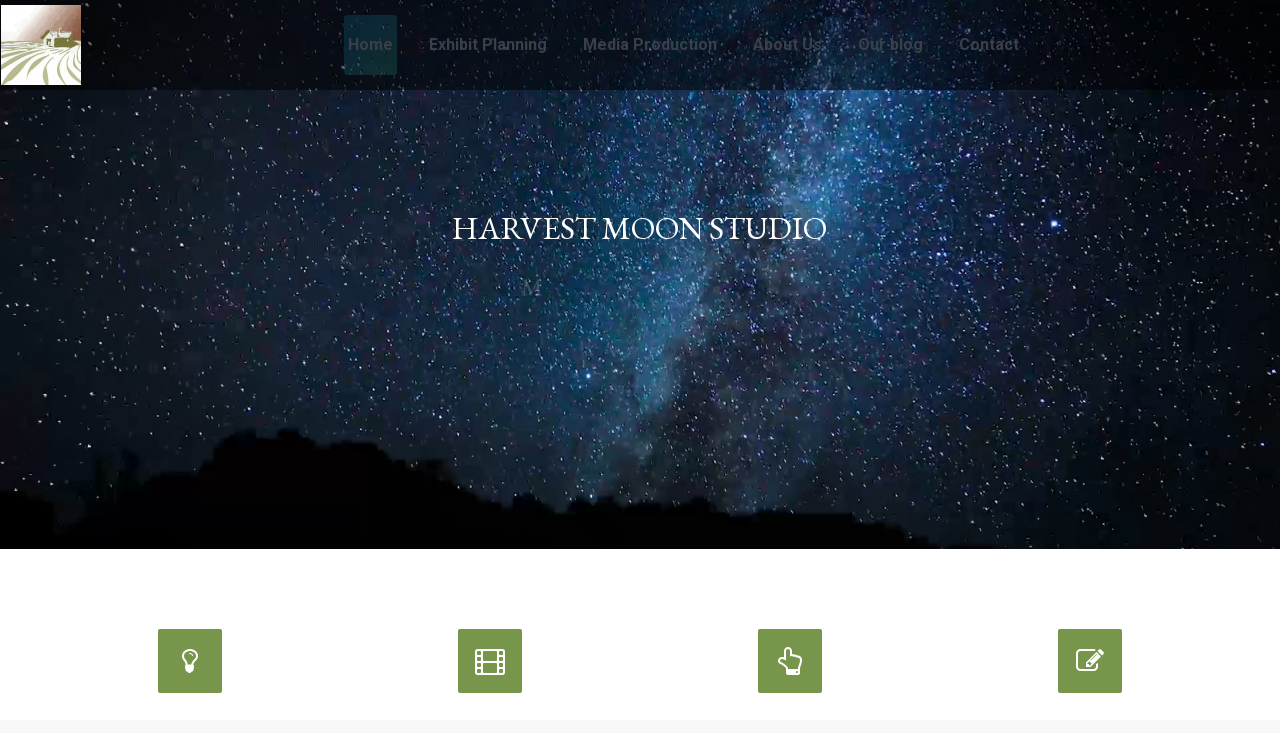

--- FILE ---
content_type: text/html; charset=UTF-8
request_url: http://harvestmoonstudio.com/
body_size: 106241
content:
<!DOCTYPE html>
<!--[if lt IE 10 ]>
<html lang="en-US" prefix="og: http://ogp.me/ns#" class="old-ie no-js">
<![endif]-->
<!--[if !(IE 6) | !(IE 7) | !(IE 8)  ]><!-->
<html lang="en-US" prefix="og: http://ogp.me/ns#" class="no-js">
<!--<![endif]-->
<head>
	<meta charset="UTF-8" />
		<meta name="viewport" content="width=device-width, initial-scale=1, maximum-scale=1, user-scalable=0">
		<link rel="profile" href="http://gmpg.org/xfn/11" />
	<link rel="pingback" href="http://harvestmoonstudio.com/hms/xmlrpc.php" />
	<title>Harvest Moon Studio | Exhibit Media &amp; Planning</title>
<script type="text/javascript">
function createCookie(a,d,b){if(b){var c=new Date;c.setTime(c.getTime()+864E5*b);b="; expires="+c.toGMTString()}else b="";document.cookie=a+"="+d+b+"; path=/"}function readCookie(a){a+="=";for(var d=document.cookie.split(";"),b=0;b<d.length;b++){for(var c=d[b];" "==c.charAt(0);)c=c.substring(1,c.length);if(0==c.indexOf(a))return c.substring(a.length,c.length)}return null}function eraseCookie(a){createCookie(a,"",-1)}
function areCookiesEnabled(){var a=!1;createCookie("testing","Hello",1);null!=readCookie("testing")&&(a=!0,eraseCookie("testing"));return a}(function(a){var d=readCookie("devicePixelRatio"),b=void 0===a.devicePixelRatio?1:a.devicePixelRatio;areCookiesEnabled()&&null==d&&(createCookie("devicePixelRatio",b,7),1!=b&&a.location.reload(!0))})(window);
</script>
<!-- This site is optimized with the Yoast SEO plugin v4.7.1 - https://yoast.com/wordpress/plugins/seo/ -->
<meta name="description" content="Full-service writing, planning, design and production for special venue exhibits, all types of media and video exhibit production, interactive exhibit design and production, specialized apps for phone, laptop and iPad, kiosk applications and web development. Try us, you’ll like us!"/>
<meta name="robots" content="noodp"/>
<link rel="canonical" href="http://harvestmoonstudio.com/" />
<meta property="og:locale" content="en_US" />
<meta property="og:type" content="website" />
<meta property="og:title" content="Harvest Moon Studio | Exhibit Media &amp; Planning" />
<meta property="og:description" content="Full-service writing, planning, design and production for special venue exhibits, all types of media and video exhibit production, interactive exhibit design and production, specialized apps for phone, laptop and iPad, kiosk applications and web development. Try us, you’ll like us!" />
<meta property="og:url" content="http://harvestmoonstudio.com/" />
<meta property="og:site_name" content="Harvest Moon Studio" />
<meta name="twitter:card" content="summary" />
<meta name="twitter:description" content="Full-service writing, planning, design and production for special venue exhibits, all types of media and video exhibit production, interactive exhibit design and production, specialized apps for phone, laptop and iPad, kiosk applications and web development. Try us, you’ll like us!" />
<meta name="twitter:title" content="Harvest Moon Studio | Exhibit Media &amp; Planning" />
<script type='application/ld+json'>{"@context":"http:\/\/schema.org","@type":"WebSite","@id":"#website","url":"http:\/\/harvestmoonstudio.com\/","name":"Harvest Moon Studio","potentialAction":{"@type":"SearchAction","target":"http:\/\/harvestmoonstudio.com\/?s={search_term_string}","query-input":"required name=search_term_string"}}</script>
<script type='application/ld+json'>{"@context":"http:\/\/schema.org","@type":"Organization","url":"http:\/\/harvestmoonstudio.com\/","sameAs":["https:\/\/www.facebook.com\/Harvest-Moon-Studio-184610494927494\/"],"@id":"#organization","name":"Harvest Moon Studio","logo":"http:\/\/harvestmoonstudio.com\/hms\/wp-content\/uploads\/2017\/02\/HMS_180.jpg"}</script>
<!-- / Yoast SEO plugin. -->

<link rel='dns-prefetch' href='//fonts.googleapis.com' />
<link rel='dns-prefetch' href='//s.w.org' />
<link rel="alternate" type="application/rss+xml" title="Harvest Moon Studio &raquo; Feed" href="http://harvestmoonstudio.com/index.php/feed/" />
<link rel="alternate" type="application/rss+xml" title="Harvest Moon Studio &raquo; Comments Feed" href="http://harvestmoonstudio.com/index.php/comments/feed/" />
		<script type="text/javascript">
			window._wpemojiSettings = {"baseUrl":"https:\/\/s.w.org\/images\/core\/emoji\/2.2.1\/72x72\/","ext":".png","svgUrl":"https:\/\/s.w.org\/images\/core\/emoji\/2.2.1\/svg\/","svgExt":".svg","source":{"concatemoji":"http:\/\/harvestmoonstudio.com\/hms\/wp-includes\/js\/wp-emoji-release.min.js?ver=4.7.29"}};
			!function(t,a,e){var r,n,i,o=a.createElement("canvas"),l=o.getContext&&o.getContext("2d");function c(t){var e=a.createElement("script");e.src=t,e.defer=e.type="text/javascript",a.getElementsByTagName("head")[0].appendChild(e)}for(i=Array("flag","emoji4"),e.supports={everything:!0,everythingExceptFlag:!0},n=0;n<i.length;n++)e.supports[i[n]]=function(t){var e,a=String.fromCharCode;if(!l||!l.fillText)return!1;switch(l.clearRect(0,0,o.width,o.height),l.textBaseline="top",l.font="600 32px Arial",t){case"flag":return(l.fillText(a(55356,56826,55356,56819),0,0),o.toDataURL().length<3e3)?!1:(l.clearRect(0,0,o.width,o.height),l.fillText(a(55356,57331,65039,8205,55356,57096),0,0),e=o.toDataURL(),l.clearRect(0,0,o.width,o.height),l.fillText(a(55356,57331,55356,57096),0,0),e!==o.toDataURL());case"emoji4":return l.fillText(a(55357,56425,55356,57341,8205,55357,56507),0,0),e=o.toDataURL(),l.clearRect(0,0,o.width,o.height),l.fillText(a(55357,56425,55356,57341,55357,56507),0,0),e!==o.toDataURL()}return!1}(i[n]),e.supports.everything=e.supports.everything&&e.supports[i[n]],"flag"!==i[n]&&(e.supports.everythingExceptFlag=e.supports.everythingExceptFlag&&e.supports[i[n]]);e.supports.everythingExceptFlag=e.supports.everythingExceptFlag&&!e.supports.flag,e.DOMReady=!1,e.readyCallback=function(){e.DOMReady=!0},e.supports.everything||(r=function(){e.readyCallback()},a.addEventListener?(a.addEventListener("DOMContentLoaded",r,!1),t.addEventListener("load",r,!1)):(t.attachEvent("onload",r),a.attachEvent("onreadystatechange",function(){"complete"===a.readyState&&e.readyCallback()})),(r=e.source||{}).concatemoji?c(r.concatemoji):r.wpemoji&&r.twemoji&&(c(r.twemoji),c(r.wpemoji)))}(window,document,window._wpemojiSettings);
		</script>
		<style type="text/css">
img.wp-smiley,
img.emoji {
	display: inline !important;
	border: none !important;
	box-shadow: none !important;
	height: 1em !important;
	width: 1em !important;
	margin: 0 .07em !important;
	vertical-align: -0.1em !important;
	background: none !important;
	padding: 0 !important;
}
</style>
<link rel='stylesheet' id='mb.miniAudioPlayer.css-css'  href='http://harvestmoonstudio.com/hms/wp-content/plugins/wp-miniaudioplayer/css/miniplayer.css?ver=1.8.2' type='text/css' media='screen' />
<link rel='stylesheet' id='contact-form-7-css'  href='http://harvestmoonstudio.com/hms/wp-content/plugins/contact-form-7/includes/css/styles.css?ver=4.7' type='text/css' media='all' />
<link rel='stylesheet' id='rs-plugin-settings-css'  href='http://harvestmoonstudio.com/hms/wp-content/plugins/revslider/public/assets/css/settings.css?ver=5.4.3.2' type='text/css' media='all' />
<style id='rs-plugin-settings-inline-css' type='text/css'>
#rs-demo-id {}
</style>
<link rel='stylesheet' id='js_composer_front-css'  href='http://harvestmoonstudio.com/hms/wp-content/plugins/js_composer/assets/css/js_composer.min.css?ver=5.0.1' type='text/css' media='all' />
<link rel='stylesheet' id='dt-web-fonts-css'  href='//fonts.googleapis.com/css?family=Roboto%3A400%2C500%2C700%7COpen+Sans%3A400%2C600&#038;ver=4.7.29' type='text/css' media='all' />
<link rel='stylesheet' id='dt-main-css'  href='http://harvestmoonstudio.com/hms/wp-content/themes/dt-the7/css/main.min.css?ver=4.2.2' type='text/css' media='all' />
<style id='dt-main-inline-css' type='text/css'>
body #load {
  display: block;
  height: 100%;
  overflow: hidden;
  position: fixed;
  width: 100%;
  z-index: 9901;
  opacity: 1;
  visibility: visible;
  -webkit-transition: all .35s ease-out;
  transition: all .35s ease-out;
}
body #load.loader-removed {
  opacity: 0;
  visibility: hidden;
}
.load-wrap {
  width: 100%;
  height: 100%;
  background-position: center center;
  background-repeat: no-repeat;
  text-align: center;
}
.load-wrap > svg {
  position: absolute;
  top: 50%;
  left: 50%;
  -ms-transform: translate(-50%,-50%);
  -webkit-transform: translate(-50%,-50%);
  transform: translate(-50%,-50%);
}
#load {
  background-color: #ffffff;
}
.uil-default rect:not(.bk) {
  fill: #78964b;
}
.uil-ring > path {
  fill: #78964b;
}
.ring-loader .circle {
  fill: #78964b;
}
.ring-loader .moving-circle {
  fill: #78964b;
}
.uil-hourglass .glass {
  stroke: #78964b;
}
.uil-hourglass .sand {
  fill: #78964b;
}
.spinner-loader .load-wrap {
  background-image: url("data:image/svg+xml,%3Csvg width='75px' height='75px' xmlns='http://www.w3.org/2000/svg' viewBox='0 0 100 100' preserveAspectRatio='xMidYMid' class='uil-default'%3E%3Crect x='0' y='0' width='100' height='100' fill='none' class='bk'%3E%3C/rect%3E%3Crect  x='46.5' y='40' width='7' height='20' rx='5' ry='5' fill='%2378964b' transform='rotate(0 50 50) translate(0 -30)'%3E  %3Canimate attributeName='opacity' from='1' to='0' dur='1s' begin='0s' repeatCount='indefinite'/%3E%3C/rect%3E%3Crect  x='46.5' y='40' width='7' height='20' rx='5' ry='5' fill='%2378964b' transform='rotate(30 50 50) translate(0 -30)'%3E  %3Canimate attributeName='opacity' from='1' to='0' dur='1s' begin='0.08333333333333333s' repeatCount='indefinite'/%3E%3C/rect%3E%3Crect  x='46.5' y='40' width='7' height='20' rx='5' ry='5' fill='%2378964b' transform='rotate(60 50 50) translate(0 -30)'%3E  %3Canimate attributeName='opacity' from='1' to='0' dur='1s' begin='0.16666666666666666s' repeatCount='indefinite'/%3E%3C/rect%3E%3Crect  x='46.5' y='40' width='7' height='20' rx='5' ry='5' fill='%2378964b' transform='rotate(90 50 50) translate(0 -30)'%3E  %3Canimate attributeName='opacity' from='1' to='0' dur='1s' begin='0.25s' repeatCount='indefinite'/%3E%3C/rect%3E%3Crect  x='46.5' y='40' width='7' height='20' rx='5' ry='5' fill='%2378964b' transform='rotate(120 50 50) translate(0 -30)'%3E  %3Canimate attributeName='opacity' from='1' to='0' dur='1s' begin='0.3333333333333333s' repeatCount='indefinite'/%3E%3C/rect%3E%3Crect  x='46.5' y='40' width='7' height='20' rx='5' ry='5' fill='%2378964b' transform='rotate(150 50 50) translate(0 -30)'%3E  %3Canimate attributeName='opacity' from='1' to='0' dur='1s' begin='0.4166666666666667s' repeatCount='indefinite'/%3E%3C/rect%3E%3Crect  x='46.5' y='40' width='7' height='20' rx='5' ry='5' fill='%2378964b' transform='rotate(180 50 50) translate(0 -30)'%3E  %3Canimate attributeName='opacity' from='1' to='0' dur='1s' begin='0.5s' repeatCount='indefinite'/%3E%3C/rect%3E%3Crect  x='46.5' y='40' width='7' height='20' rx='5' ry='5' fill='%2378964b' transform='rotate(210 50 50) translate(0 -30)'%3E  %3Canimate attributeName='opacity' from='1' to='0' dur='1s' begin='0.5833333333333334s' repeatCount='indefinite'/%3E%3C/rect%3E%3Crect  x='46.5' y='40' width='7' height='20' rx='5' ry='5' fill='%2378964b' transform='rotate(240 50 50) translate(0 -30)'%3E  %3Canimate attributeName='opacity' from='1' to='0' dur='1s' begin='0.6666666666666666s' repeatCount='indefinite'/%3E%3C/rect%3E%3Crect  x='46.5' y='40' width='7' height='20' rx='5' ry='5' fill='%2378964b' transform='rotate(270 50 50) translate(0 -30)'%3E  %3Canimate attributeName='opacity' from='1' to='0' dur='1s' begin='0.75s' repeatCount='indefinite'/%3E%3C/rect%3E%3Crect  x='46.5' y='40' width='7' height='20' rx='5' ry='5' fill='%2378964b' transform='rotate(300 50 50) translate(0 -30)'%3E  %3Canimate attributeName='opacity' from='1' to='0' dur='1s' begin='0.8333333333333334s' repeatCount='indefinite'/%3E%3C/rect%3E%3Crect  x='46.5' y='40' width='7' height='20' rx='5' ry='5' fill='%2378964b' transform='rotate(330 50 50) translate(0 -30)'%3E  %3Canimate attributeName='opacity' from='1' to='0' dur='1s' begin='0.9166666666666666s' repeatCount='indefinite'/%3E%3C/rect%3E%3C/svg%3E");
}
.ring-loader .load-wrap {
  background-image: url("data:image/svg+xml,%3Csvg xmlns='http://www.w3.org/2000/svg' viewBox='0 0 32 32' width='72' height='72' fill='%2378964b'%3E   %3Cpath opacity='.25' d='M16 0 A16 16 0 0 0 16 32 A16 16 0 0 0 16 0 M16 4 A12 12 0 0 1 16 28 A12 12 0 0 1 16 4'/%3E   %3Cpath d='M16 0 A16 16 0 0 1 32 16 L28 16 A12 12 0 0 0 16 4z'%3E     %3CanimateTransform attributeName='transform' type='rotate' from='0 16 16' to='360 16 16' dur='0.8s' repeatCount='indefinite' /%3E   %3C/path%3E %3C/svg%3E");
}
.hourglass-loader .load-wrap {
  background-image: url("data:image/svg+xml,%3Csvg xmlns='http://www.w3.org/2000/svg' viewBox='0 0 32 32' width='72' height='72' fill='%2378964b'%3E   %3Cpath transform='translate(2)' d='M0 12 V20 H4 V12z'%3E      %3Canimate attributeName='d' values='M0 12 V20 H4 V12z; M0 4 V28 H4 V4z; M0 12 V20 H4 V12z; M0 12 V20 H4 V12z' dur='1.2s' repeatCount='indefinite' begin='0' keytimes='0;.2;.5;1' keySplines='0.2 0.2 0.4 0.8;0.2 0.6 0.4 0.8;0.2 0.8 0.4 0.8' calcMode='spline'  /%3E   %3C/path%3E   %3Cpath transform='translate(8)' d='M0 12 V20 H4 V12z'%3E     %3Canimate attributeName='d' values='M0 12 V20 H4 V12z; M0 4 V28 H4 V4z; M0 12 V20 H4 V12z; M0 12 V20 H4 V12z' dur='1.2s' repeatCount='indefinite' begin='0.2' keytimes='0;.2;.5;1' keySplines='0.2 0.2 0.4 0.8;0.2 0.6 0.4 0.8;0.2 0.8 0.4 0.8' calcMode='spline'  /%3E   %3C/path%3E   %3Cpath transform='translate(14)' d='M0 12 V20 H4 V12z'%3E     %3Canimate attributeName='d' values='M0 12 V20 H4 V12z; M0 4 V28 H4 V4z; M0 12 V20 H4 V12z; M0 12 V20 H4 V12z' dur='1.2s' repeatCount='indefinite' begin='0.4' keytimes='0;.2;.5;1' keySplines='0.2 0.2 0.4 0.8;0.2 0.6 0.4 0.8;0.2 0.8 0.4 0.8' calcMode='spline' /%3E   %3C/path%3E   %3Cpath transform='translate(20)' d='M0 12 V20 H4 V12z'%3E     %3Canimate attributeName='d' values='M0 12 V20 H4 V12z; M0 4 V28 H4 V4z; M0 12 V20 H4 V12z; M0 12 V20 H4 V12z' dur='1.2s' repeatCount='indefinite' begin='0.6' keytimes='0;.2;.5;1' keySplines='0.2 0.2 0.4 0.8;0.2 0.6 0.4 0.8;0.2 0.8 0.4 0.8' calcMode='spline' /%3E   %3C/path%3E   %3Cpath transform='translate(26)' d='M0 12 V20 H4 V12z'%3E     %3Canimate attributeName='d' values='M0 12 V20 H4 V12z; M0 4 V28 H4 V4z; M0 12 V20 H4 V12z; M0 12 V20 H4 V12z' dur='1.2s' repeatCount='indefinite' begin='0.8' keytimes='0;.2;.5;1' keySplines='0.2 0.2 0.4 0.8;0.2 0.6 0.4 0.8;0.2 0.8 0.4 0.8' calcMode='spline' /%3E   %3C/path%3E %3C/svg%3E");
}

</style>
<!--[if lt IE 10]>
<link rel='stylesheet' id='dt-old-ie-css'  href='http://harvestmoonstudio.com/hms/wp-content/themes/dt-the7/css/old-ie.css?ver=4.2.2' type='text/css' media='all' />
<![endif]-->
<link rel='stylesheet' id='dt-awsome-fonts-css'  href='http://harvestmoonstudio.com/hms/wp-content/themes/dt-the7/fonts/FontAwesome/css/font-awesome.min.css?ver=4.2.2' type='text/css' media='all' />
<link rel='stylesheet' id='dt-fontello-css'  href='http://harvestmoonstudio.com/hms/wp-content/themes/dt-the7/fonts/fontello/css/fontello.min.css?ver=4.2.2' type='text/css' media='all' />
<link rel='stylesheet' id='dt-arrow-icons-css'  href='http://harvestmoonstudio.com/hms/wp-content/themes/dt-the7/fonts/icomoon-arrows-the7/style.css?ver=4.2.2' type='text/css' media='all' />
<link rel='stylesheet' id='the7pt-static-css'  href='http://harvestmoonstudio.com/hms/wp-content/themes/dt-the7/css/post-type.css?ver=4.2.2' type='text/css' media='all' />
<!--[if lt IE 10]>
<link rel='stylesheet' id='dt-custom-old-ie.less-css'  href='http://harvestmoonstudio.com/hms/wp-content/themes/dt-the7/css/compiled/custom-old-ie-skin11r.css?ver=4.2.2' type='text/css' media='all' />
<![endif]-->
<link rel='stylesheet' id='dt-custom.less-css'  href='http://harvestmoonstudio.com/hms/wp-content/themes/dt-the7/css/compiled/custom-skin11r.css?ver=4.2.2' type='text/css' media='all' />
<link rel='stylesheet' id='dt-media.less-css'  href='http://harvestmoonstudio.com/hms/wp-content/themes/dt-the7/css/compiled/media-skin11r.css?ver=4.2.2' type='text/css' media='all' />
<link rel='stylesheet' id='the7pt.less-css'  href='http://harvestmoonstudio.com/hms/wp-content/uploads/wp-less/dt-the7/css/post-type-dynamic-79e55dab70.css?ver=4.2.2' type='text/css' media='all' />
<link rel='stylesheet' id='style-css'  href='http://harvestmoonstudio.com/hms/wp-content/themes/dt-the7/style.css?ver=4.2.2' type='text/css' media='all' />
<style id='style-inline-css' type='text/css'>
/*Icons above menu items*/
.main-nav &gt; li &gt; a .text-wrap,
.header-bar .main-nav &gt; li &gt; a,
.menu-box .main-nav &gt; li &gt; a {
-webkit-flex-flow: column wrap;
-moz-flex-flow: column wrap;
-ms-flex-flow: column wrap;
flex-flow: column wrap;
}
.main-nav &gt; .menu-item &gt; a .fa {
padding-right: 0;
padding-bottom: 4px;
}
</style>
<link rel='stylesheet' id='bsf-Defaults-css'  href='http://harvestmoonstudio.com/hms/wp-content/uploads/smile_fonts/Defaults/Defaults.css?ver=4.7.29' type='text/css' media='all' />
<script type='text/javascript' src='http://harvestmoonstudio.com/hms/wp-includes/js/jquery/jquery.js?ver=1.12.4'></script>
<script type='text/javascript' src='http://harvestmoonstudio.com/hms/wp-includes/js/jquery/jquery-migrate.min.js?ver=1.4.1'></script>
<script type='text/javascript' src='http://harvestmoonstudio.com/hms/wp-content/plugins/wp-miniaudioplayer/js/jquery.mb.miniAudioPlayer.min.js?ver=1.8.2'></script>
<script type='text/javascript' src='http://harvestmoonstudio.com/hms/wp-content/plugins/wp-miniaudioplayer/js/map_overwrite_default_me.js?ver=1.8.2'></script>
<script type='text/javascript' src='http://harvestmoonstudio.com/hms/wp-content/plugins/revslider/public/assets/js/jquery.themepunch.enablelog.js?ver=5.4.3.2'></script>
<script type='text/javascript' src='http://harvestmoonstudio.com/hms/wp-content/plugins/revslider/public/assets/js/jquery.themepunch.tools.min.js?ver=5.4.3.2'></script>
<script type='text/javascript' src='http://harvestmoonstudio.com/hms/wp-content/plugins/revslider/public/assets/js/jquery.themepunch.revolution.min.js?ver=5.4.3.2'></script>
<script type='text/javascript'>
/* <![CDATA[ */
var dtLocal = {"themeUrl":"http:\/\/harvestmoonstudio.com\/hms\/wp-content\/themes\/dt-the7","passText":"To view this protected post, enter the password below:","moreButtonText":{"loading":"Loading..."},"postID":"592","ajaxurl":"http:\/\/harvestmoonstudio.com\/hms\/wp-admin\/admin-ajax.php","contactNonce":"93140e2872","ajaxNonce":"6c03bc9f86","pageData":{"type":"page","template":"page","layout":null},"themeSettings":{"smoothScroll":"off","lazyLoading":false,"accentColor":{"mode":"solid","color":"#78964b"},"floatingHeader":{"showAfter":120,"showMenu":true,"height":80,"logo":{"showLogo":true,"html":"<img class=\" preload-me\" src=\"http:\/\/harvestmoonstudio.com\/hms\/wp-content\/uploads\/2017\/02\/HMS_80.jpg\" srcset=\"http:\/\/harvestmoonstudio.com\/hms\/wp-content\/uploads\/2017\/02\/HMS_80.jpg 80w, http:\/\/harvestmoonstudio.com\/hms\/wp-content\/uploads\/2017\/02\/HMS_180.jpg 180w\" width=\"80\" height=\"80\"   sizes=\"80px\" alt=\"Harvest Moon Studio\" \/>"}},"mobileHeader":{"firstSwitchPoint":1150,"secondSwitchPoint":700},"content":{"responsivenessTreshold":970,"textColor":"#5f676c","headerColor":"#242e35"},"stripes":{"stripe1":{"textColor":"#5f676c","headerColor":"#242e35"},"stripe2":{"textColor":"#ffffff","headerColor":"#ffffff"},"stripe3":{"textColor":"#ffffff","headerColor":"#ffffff"}}},"VCMobileScreenWidth":"768"};
/* ]]> */
</script>
<script type='text/javascript' src='http://harvestmoonstudio.com/hms/wp-content/themes/dt-the7/js/above-the-fold.min.js?ver=4.2.2'></script>
<link rel='https://api.w.org/' href='http://harvestmoonstudio.com/index.php/wp-json/' />
<link rel="EditURI" type="application/rsd+xml" title="RSD" href="http://harvestmoonstudio.com/hms/xmlrpc.php?rsd" />
<link rel="wlwmanifest" type="application/wlwmanifest+xml" href="http://harvestmoonstudio.com/hms/wp-includes/wlwmanifest.xml" /> 
<meta name="generator" content="WordPress 4.7.29" />
<link rel='shortlink' href='http://harvestmoonstudio.com/' />
<link rel="alternate" type="application/json+oembed" href="http://harvestmoonstudio.com/index.php/wp-json/oembed/1.0/embed?url=http%3A%2F%2Fharvestmoonstudio.com%2F" />
<link rel="alternate" type="text/xml+oembed" href="http://harvestmoonstudio.com/index.php/wp-json/oembed/1.0/embed?url=http%3A%2F%2Fharvestmoonstudio.com%2F&#038;format=xml" />
<script type="text/javascript">var ajaxurl = "http://harvestmoonstudio.com/hms/wp-admin/admin-ajax.php"</script>
<!-- start miniAudioPlayer custom CSS -->

<style id="map_custom_css">
       /* DO NOT REMOVE OR MODIFY */
/*{'skinName': 'mySkin', 'borderRadius': 5, 'main': 'rgb(255, 217, 102)', 'secondary': 'rgb(68, 68, 68)', 'playerPadding': 0}*/
/* END - DO NOT REMOVE OR MODIFY */
/*++++++++++++++++++++++++++++++++++++++++++++++++++
Copyright (c) 2001-2014. Matteo Bicocchi (Pupunzi);
http://pupunzi.com/mb.components/mb.miniAudioPlayer/demo/skinMaker.html

Skin name: mySkin
borderRadius: 5
background: rgb(255, 217, 102)
icons: rgb(68, 68, 68)
border: rgb(55, 55, 55)
borderLeft: rgb(255, 230, 153)
borderRight: rgb(255, 204, 51)
mute: rgba(68, 68, 68, 0.4)
download: rgba(255, 217, 102, 0.4)
downloadHover: rgb(255, 217, 102)
++++++++++++++++++++++++++++++++++++++++++++++++++*/

/* Older browser (IE8) - not supporting rgba() */
.mbMiniPlayer.mySkin .playerTable span{background-color:#ffd966}
.mbMiniPlayer.mySkin .playerTable span.map_play{border-left:1px solid #ffd966;}
.mbMiniPlayer.mySkin .playerTable span.map_volume{border-right:1px solid #ffd966;}
.mbMiniPlayer.mySkin .playerTable span.map_volume.mute{color: #444444;}
.mbMiniPlayer.mySkin .map_download{color: #444444;}
.mbMiniPlayer.mySkin .map_download:hover{color: #444444;}
.mbMiniPlayer.mySkin .playerTable span{color: #444444;}
.mbMiniPlayer.mySkin .playerTable {border: 1px solid #444444 !important;}

/*++++++++++++++++++++++++++++++++++++++++++++++++*/

.mbMiniPlayer.mySkin .playerTable{background-color:transparent; border-radius:5px !important;}
.mbMiniPlayer.mySkin .playerTable span{background-color:rgb(255, 217, 102); padding:3px !important; font-size: 20px;}
.mbMiniPlayer.mySkin .playerTable span.map_time{ font-size: 12px !important; width: 50px !important}
.mbMiniPlayer.mySkin .playerTable span.map_title{ padding:4px !important}
.mbMiniPlayer.mySkin .playerTable span.map_play{border-left:1px solid rgb(255, 204, 51); border-radius:0 4px 4px 0 !important;}
.mbMiniPlayer.mySkin .playerTable span.map_volume{padding-left:6px !important}
.mbMiniPlayer.mySkin .playerTable span.map_volume{border-right:1px solid rgb(255, 230, 153); border-radius:4px 0 0 4px !important;}
.mbMiniPlayer.mySkin .playerTable span.map_volume.mute{color: rgba(68, 68, 68, 0.4);}
.mbMiniPlayer.mySkin .map_download{color: rgba(255, 217, 102, 0.4);}
.mbMiniPlayer.mySkin .map_download:hover{color: rgb(255, 217, 102);}
.mbMiniPlayer.mySkin .playerTable span{color: rgb(68, 68, 68);text-shadow: none!important;}
.mbMiniPlayer.mySkin .playerTable span{color: rgb(68, 68, 68);}
.mbMiniPlayer.mySkin .playerTable {border: 1px solid rgb(55, 55, 55) !important;}
.mbMiniPlayer.mySkin .playerTable span.map_title{color: #000; text-shadow:none!important}
.mbMiniPlayer.mySkin .playerTable .jp-load-bar{background-color:rgba(255, 217, 102, 0.3);}
.mbMiniPlayer.mySkin .playerTable .jp-play-bar{background-color:#ffd966;}
.mbMiniPlayer.mySkin .playerTable span.map_volumeLevel a{background-color:rgb(94, 94, 94); height:80%!important }
.mbMiniPlayer.mySkin .playerTable span.map_volumeLevel a.sel{background-color:#444444;}
.mbMiniPlayer.mySkin  span.map_download{font-size:50px !important;}
/* Wordpress playlist select */
.map_pl_container .pl_item.sel{background-color:#ffd966 !important; color: #444444}
/*++++++++++++++++++++++++++++++++++++++++++++++++*/
</style>
	
<!-- end miniAudioPlayer custom CSS -->
	
<meta name="generator" content="Powered by Visual Composer - drag and drop page builder for WordPress."/>
<!--[if lte IE 9]><link rel="stylesheet" type="text/css" href="http://harvestmoonstudio.com/hms/wp-content/plugins/js_composer/assets/css/vc_lte_ie9.min.css" media="screen"><![endif]-->		<style type="text/css">
		span.oe_textdirection { unicode-bidi: bidi-override; direction: rtl; }
		span.oe_displaynone { display: none; }
		</style>
<meta name="generator" content="Powered by Slider Revolution 5.4.3.2 - responsive, Mobile-Friendly Slider Plugin for WordPress with comfortable drag and drop interface." />
<script type="text/javascript">
document.addEventListener("DOMContentLoaded", function(event) { 
	var $load = document.getElementById("load");
	
	var removeLoading = setTimeout(function() {
		$load.className += " loader-removed";
	}, 500);
});
</script>
<!-- icon -->
<link rel="icon" href="http://harvestmoonstudio.com/hms/wp-content/uploads/2017/02/HMS_FAV_16.gif" type="image/gif" />
<link rel="shortcut icon" href="http://harvestmoonstudio.com/hms/wp-content/uploads/2017/02/HMS_FAV_16.gif" type="image/gif" />
<script type="text/javascript">function setREVStartSize(e){
				try{ var i=jQuery(window).width(),t=9999,r=0,n=0,l=0,f=0,s=0,h=0;					
					if(e.responsiveLevels&&(jQuery.each(e.responsiveLevels,function(e,f){f>i&&(t=r=f,l=e),i>f&&f>r&&(r=f,n=e)}),t>r&&(l=n)),f=e.gridheight[l]||e.gridheight[0]||e.gridheight,s=e.gridwidth[l]||e.gridwidth[0]||e.gridwidth,h=i/s,h=h>1?1:h,f=Math.round(h*f),"fullscreen"==e.sliderLayout){var u=(e.c.width(),jQuery(window).height());if(void 0!=e.fullScreenOffsetContainer){var c=e.fullScreenOffsetContainer.split(",");if (c) jQuery.each(c,function(e,i){u=jQuery(i).length>0?u-jQuery(i).outerHeight(!0):u}),e.fullScreenOffset.split("%").length>1&&void 0!=e.fullScreenOffset&&e.fullScreenOffset.length>0?u-=jQuery(window).height()*parseInt(e.fullScreenOffset,0)/100:void 0!=e.fullScreenOffset&&e.fullScreenOffset.length>0&&(u-=parseInt(e.fullScreenOffset,0))}f=u}else void 0!=e.minHeight&&f<e.minHeight&&(f=e.minHeight);e.c.closest(".rev_slider_wrapper").css({height:f})					
				}catch(d){console.log("Failure at Presize of Slider:"+d)}
			};</script>
<noscript><style type="text/css"> .wpb_animate_when_almost_visible { opacity: 1; }</style></noscript></head>
<body class="home page-template-default page page-id-592 transparent slideshow-on large-hover-icons click-effect-on-img overlay-cursor-on srcset-enabled btn-flat custom-btn-color custom-btn-hover-color footer-overlap contact-form-minimal accent-bullets light-icons phantom-sticky phantom-disable-decoration phantom-main-logo-on floating-mobile-menu-icon top-header first-switch-logo-center first-switch-menu-right second-switch-logo-left second-switch-menu-right right-mobile-menu layzr-loading-on wpb-js-composer js-comp-ver-5.0.1 vc_responsive outlined-portfolio-icons album-minuatures-style-2">
<div id="load" class="spinner-loader">
	<div class="load-wrap"></div>
</div>
<div id="page">
	<a class="skip-link screen-reader-text" href="#content">Skip to content</a>

<div class="masthead inline-header center full-height full-width dt-parent-menu-clickable" style="background-color: rgba(0,0,0,0.5);" role="banner">

	
	<header class="header-bar">

						<div class="branding">

					<a href="http://harvestmoonstudio.com/"><img class=" preload-me" src="http://harvestmoonstudio.com/hms/wp-content/uploads/2017/02/HMS_80.jpg" srcset="http://harvestmoonstudio.com/hms/wp-content/uploads/2017/02/HMS_80.jpg 80w, http://harvestmoonstudio.com/hms/wp-content/uploads/2017/02/HMS_180.jpg 180w" width="80" height="80"   sizes="80px" alt="Harvest Moon Studio" /></a>
					<div id="site-title" class="assistive-text">Harvest Moon Studio</div>
					<div id="site-description" class="assistive-text">Exhibit Planning &amp; Exhibit Media Production</div>

					
					
				</div>
		<ul id="primary-menu" class="main-nav bg-outline-decoration hover-bg-decoration active-bg-decoration animate-click-decoration outside-item-remove-margin" role="menu"><li class="menu-item menu-item-type-post_type menu-item-object-page menu-item-home current-menu-item page_item page-item-592 current_page_item menu-item-1691 act first"><a href='http://harvestmoonstudio.com/' data-level='1'><span class="menu-item-text"><span class="menu-text">Home</span></span></a></li> <li class="menu-item menu-item-type-post_type menu-item-object-page menu-item-1699"><a href='http://harvestmoonstudio.com/index.php/exhibit-planning/' data-level='1'><span class="menu-item-text"><span class="menu-text">Exhibit Planning</span></span></a></li> <li class="menu-item menu-item-type-post_type menu-item-object-page menu-item-1700"><a href='http://harvestmoonstudio.com/index.php/media-production/' data-level='1'><span class="menu-item-text"><span class="menu-text">Media Production</span></span></a></li> <li class="menu-item menu-item-type-post_type menu-item-object-page menu-item-1736"><a href='http://harvestmoonstudio.com/index.php/sample-page/' data-level='1'><span class="menu-item-text"><span class="menu-text">About Us</span></span></a></li> <li class="menu-item menu-item-type-post_type menu-item-object-page menu-item-2444"><a href='http://harvestmoonstudio.com/index.php/news/' data-level='1'><span class="menu-item-text"><span class="menu-text">Our blog</span></span></a></li> <li class="menu-item menu-item-type-post_type menu-item-object-page menu-item-1694"><a href='http://harvestmoonstudio.com/index.php/contact/' data-level='1'><span class="menu-item-text"><span class="menu-text">Contact</span></span></a></li> </ul>
		
	</header>

</div><div class='dt-close-mobile-menu-icon'><span></span></div>
<div class='dt-mobile-header'>
	<ul id="mobile-menu" class="mobile-main-nav" role="menu">
		<li class="menu-item menu-item-type-post_type menu-item-object-page menu-item-home current-menu-item page_item page-item-592 current_page_item menu-item-1691 act first"><a href='http://harvestmoonstudio.com/' data-level='1'><span class="menu-item-text"><span class="menu-text">Home</span></span></a></li> <li class="menu-item menu-item-type-post_type menu-item-object-page menu-item-1699"><a href='http://harvestmoonstudio.com/index.php/exhibit-planning/' data-level='1'><span class="menu-item-text"><span class="menu-text">Exhibit Planning</span></span></a></li> <li class="menu-item menu-item-type-post_type menu-item-object-page menu-item-1700"><a href='http://harvestmoonstudio.com/index.php/media-production/' data-level='1'><span class="menu-item-text"><span class="menu-text">Media Production</span></span></a></li> <li class="menu-item menu-item-type-post_type menu-item-object-page menu-item-1736"><a href='http://harvestmoonstudio.com/index.php/sample-page/' data-level='1'><span class="menu-item-text"><span class="menu-text">About Us</span></span></a></li> <li class="menu-item menu-item-type-post_type menu-item-object-page menu-item-2444"><a href='http://harvestmoonstudio.com/index.php/news/' data-level='1'><span class="menu-item-text"><span class="menu-text">Our blog</span></span></a></li> <li class="menu-item menu-item-type-post_type menu-item-object-page menu-item-1694"><a href='http://harvestmoonstudio.com/index.php/contact/' data-level='1'><span class="menu-item-text"><span class="menu-text">Contact</span></span></a></li> 	</ul>
	<div class='mobile-mini-widgets-in-menu'></div>
</div><div class="page-inner">
	<div id="main-slideshow"><link href="http://fonts.googleapis.com/css?family=EB+Garamond:400%7COpen+Sans:400" rel="stylesheet" property="stylesheet" type="text/css" media="all">
<div id="rev_slider_3_1_wrapper" class="rev_slider_wrapper fullwidthbanner-container" data-source="gallery" style="margin:0px auto;background:transparent;padding:0px;margin-top:0px;margin-bottom:0px;">
<!-- START REVOLUTION SLIDER 5.4.3.2 fullwidth mode -->
	<div id="rev_slider_3_1" class="rev_slider fullwidthabanner" style="display:none;" data-version="5.4.3.2">
<ul>	<!-- SLIDE  -->
	<li data-index="rs-15" data-transition="slidingoverlayhorizontal" data-slotamount="default" data-hideafterloop="0" data-hideslideonmobile="off"  data-easein="default" data-easeout="default" data-masterspeed="default"  data-delay="5000"  data-rotate="0"  data-fstransition="notransition" data-fsmasterspeed="300" data-fsslotamount="7" data-saveperformance="off"  data-title="Slide" data-param1="" data-param2="" data-param3="" data-param4="" data-param5="" data-param6="" data-param7="" data-param8="" data-param9="" data-param10="" data-description="">
		<!-- MAIN IMAGE -->
		<img src="http://harvestmoonstudio.com/hms/wp-content/plugins/revslider/admin/assets/images/dummy.png"  alt="" title="vasquezStarsCover"  width="1920" height="1080" data-lazyload="http://harvestmoonstudio.com/hms/wp-content/uploads/2017/02/vasquezStarsCover.jpg" data-bgposition="center center" data-bgfit="cover" data-bgparallax="off" class="rev-slidebg" data-no-retina>
		<!-- LAYERS -->

		<!-- BACKGROUND VIDEO LAYER -->
		<div class="rs-background-video-layer" 
			data-forcerewind="on" 
			data-volume="mute" 
			data-videowidth="100%" 
			data-videoheight="100%" 
			data-videomp4="http://harvestmoonstudio.com/hms/wp-content/uploads/2017/02/vasquezStars.mp4" 
			data-videopreload="auto" 
			data-videoloop="none" 
			data-forceCover="1" 
			data-aspectratio="16:9" 
			data-autoplay="true" 
			data-autoplayonlyfirsttime="false" 
></div>
		<!-- LAYER NR. 1 -->
		<div class="tp-caption   tp-resizeme" 
			 id="slide-15-layer-1" 
			 data-x="['center','center','center','center']" data-hoffset="['0','0','0','0']" 
			 data-y="['middle','middle','middle','middle']" data-voffset="['-50','-50','-50','-50']" 
						data-width="none"
			data-height="none"
			data-whitespace="nowrap"
 
			data-type="text" 
			data-responsive_offset="on" 

			data-frames='[{"delay":1010,"speed":1100,"frame":"0","from":"z:0;rX:0;rY:0;rZ:0;sX:0.9;sY:0.9;skX:0;skY:0;opacity:0;","to":"o:1;","ease":"Power3.easeInOut"},{"delay":"wait","speed":500,"frame":"999","ease":"nothing"}]'
			data-textAlign="['inherit','inherit','inherit','inherit']"
			data-paddingtop="[0,0,0,0]"
			data-paddingright="[0,0,0,0]"
			data-paddingbottom="[0,0,0,0]"
			data-paddingleft="[0,0,0,0]"

			style="z-index: 5; white-space: nowrap; font-size: 35px; line-height: 22px; font-weight: 400; color: rgba(255,255,255,1); letter-spacing: px;font-family:EB Garamond;">HARVEST MOON STUDIO </div>

		<!-- LAYER NR. 2 -->
		<div class="tp-caption   tp-resizeme" 
			 id="slide-15-layer-2" 
			 data-x="['center','center','center','center']" data-hoffset="['0','0','0','0']" 
			 data-y="['middle','middle','middle','middle']" data-voffset="['15','15','15','15']" 
						data-width="263"
			data-height="24"
			data-whitespace="nowrap"
 
			data-type="text" 
			data-responsive_offset="on" 

			data-frames='[{"delay":2170,"split":"chars","splitdelay":0.1,"speed":1000,"split_direction":"forward","frame":"0","from":"z:0;rX:0;rY:0;rZ:0;sX:0.9;sY:0.9;skX:0;skY:0;opacity:0;","to":"o:1;","ease":"Power2.easeOut"},{"delay":"wait","speed":500,"frame":"999","ease":"nothing"}]'
			data-textAlign="['inherit','inherit','inherit','inherit']"
			data-paddingtop="[0,0,0,0]"
			data-paddingright="[0,0,0,0]"
			data-paddingbottom="[0,0,0,0]"
			data-paddingleft="[0,0,0,0]"

			style="z-index: 6; min-width: 263px; max-width: 263px; max-width: 24px; max-width: 24px; white-space: nowrap; font-size: 30px; line-height: 22px; font-weight: 400; color: rgba(255,255,255,1); letter-spacing: px;font-family:EB Garamond;">Making Ideas Shine! </div>
	</li>
	<!-- SLIDE  -->
	<li data-index="rs-6" data-transition="slidingoverlayhorizontal" data-slotamount="default" data-hideafterloop="0" data-hideslideonmobile="off"  data-easein="default" data-easeout="default" data-masterspeed="default"  data-delay="3000"  data-rotate="0"  data-saveperformance="off"  data-title="Slide" data-param1="" data-param2="" data-param3="" data-param4="" data-param5="" data-param6="" data-param7="" data-param8="" data-param9="" data-param10="" data-description="">
		<!-- MAIN IMAGE -->
		<img src="http://harvestmoonstudio.com/hms/wp-content/plugins/revslider/admin/assets/images/dummy.png"  alt="" title="KHSRA"  width="1629" height="745" data-lazyload="http://harvestmoonstudio.com/hms/wp-content/uploads/2017/02/KHSRA-1.jpg" data-bgposition="center center" data-bgfit="cover" data-bgrepeat="no-repeat" data-bgparallax="off" class="rev-slidebg" data-no-retina>
		<!-- LAYERS -->

		<!-- LAYER NR. 3 -->
		<div class="tp-caption   tp-resizeme" 
			 id="slide-6-layer-2" 
			 data-x="['right','right','right','right']" data-hoffset="['0','0','0','0']" 
			 data-y="['bottom','bottom','bottom','bottom']" data-voffset="['50','50','50','50']" 
						data-width="348"
			data-height="50"
			data-whitespace="nowrap"
 
			data-type="text" 
			data-responsive_offset="off" 

			data-frames='[{"delay":1500,"speed":300,"frame":"0","from":"x:[100%];z:0;rX:0deg;rY:0;rZ:0;sX:1;sY:1;skX:0;skY:0;","mask":"x:0px;y:0px;s:inherit;e:inherit;","to":"o:1;","ease":"Power3.easeInOut"},{"delay":"wait","speed":300,"frame":"999","to":"opacity:0;","ease":"Power3.easeInOut"}]'
			data-textAlign="['inherit','inherit','inherit','inherit']"
			data-paddingtop="[0,0,0,0]"
			data-paddingright="[0,0,0,0]"
			data-paddingbottom="[0,0,0,0]"
			data-paddingleft="[0,0,0,0]"

			style="z-index: 5; min-width: 348px; max-width: 348px; max-width: 50px; max-width: 50px; white-space: nowrap; font-size: 20px; line-height: 22px; font-weight: 400; color: rgba(255,255,255,1); letter-spacing: px;font-family:Open Sans;">Kenneth Hahn<br> State Recreation Area </div>
	</li>
	<!-- SLIDE  -->
	<li data-index="rs-7" data-transition="slidingoverlayhorizontal" data-slotamount="default" data-hideafterloop="0" data-hideslideonmobile="off"  data-easein="default" data-easeout="default" data-masterspeed="default"  data-delay="3000"  data-rotate="0"  data-saveperformance="off"  data-title="Slide" data-param1="" data-param2="" data-param3="" data-param4="" data-param5="" data-param6="" data-param7="" data-param8="" data-param9="" data-param10="" data-description="">
		<!-- MAIN IMAGE -->
		<img src="http://harvestmoonstudio.com/hms/wp-content/plugins/revslider/admin/assets/images/dummy.png"  alt="" title="NATGEO"  width="1629" height="745" data-lazyload="http://harvestmoonstudio.com/hms/wp-content/uploads/2017/02/NATGEO.jpg" data-bgposition="center center" data-bgfit="cover" data-bgrepeat="no-repeat" data-bgparallax="off" class="rev-slidebg" data-no-retina>
		<!-- LAYERS -->

		<!-- LAYER NR. 4 -->
		<div class="tp-caption   tp-resizeme" 
			 id="slide-7-layer-1" 
			 data-x="['right','right','right','right']" data-hoffset="['0','0','0','0']" 
			 data-y="['bottom','bottom','bottom','bottom']" data-voffset="['50','50','50','50']" 
						data-width="350"
			data-height="75"
			data-whitespace="nowrap"
 
			data-type="text" 
			data-responsive_offset="on" 

			data-frames='[{"delay":1500,"speed":300,"frame":"0","from":"x:[100%];z:0;rX:0deg;rY:0;rZ:0;sX:1;sY:1;skX:0;skY:0;","mask":"x:0px;y:0px;s:inherit;e:inherit;","to":"o:1;","ease":"Power3.easeInOut"},{"delay":"wait","speed":300,"frame":"999","to":"opacity:0;","ease":"Power3.easeInOut"}]'
			data-textAlign="['inherit','inherit','inherit','inherit']"
			data-paddingtop="[0,0,0,0]"
			data-paddingright="[0,0,0,0]"
			data-paddingbottom="[0,0,0,0]"
			data-paddingleft="[0,0,0,0]"

			style="z-index: 5; min-width: 350px; max-width: 350px; max-width: 75px; max-width: 75px; white-space: nowrap; font-size: 20px; line-height: 22px; font-weight: 400; color: rgba(255,255,255,1); letter-spacing: px;font-family:Open Sans;">National Geographic<br>Earth Explorers<br>GES 
 </div>
	</li>
	<!-- SLIDE  -->
	<li data-index="rs-17" data-transition="slidingoverlayhorizontal" data-slotamount="default" data-hideafterloop="0" data-hideslideonmobile="off"  data-easein="default" data-easeout="default" data-masterspeed="default"  data-delay="5000"  data-rotate="0"  data-saveperformance="off"  data-title="Slide" data-param1="" data-param2="" data-param3="" data-param4="" data-param5="" data-param6="" data-param7="" data-param8="" data-param9="" data-param10="" data-description="">
		<!-- MAIN IMAGE -->
		<img src="http://harvestmoonstudio.com/hms/wp-content/plugins/revslider/admin/assets/images/dummy.png"  alt="" title="vasquez9"  width="1280" height="720" data-lazyload="http://harvestmoonstudio.com/hms/wp-content/uploads/2017/03/vasquez9.jpg" data-bgposition="center center" data-bgfit="cover" data-bgparallax="off" class="rev-slidebg" data-no-retina>
		<!-- LAYERS -->

		<!-- BACKGROUND VIDEO LAYER -->
		<div class="rs-background-video-layer" 
			data-forcerewind="on" 
			data-volume="mute" 
			data-videowidth="100%" 
			data-videoheight="100%" 
			data-videomp4="http://harvestmoonstudio.com/hms/wp-content/uploads/2017/03/vasquez9-1.mp4" 
			data-videopreload="auto" 
			data-videoloop="none" 
			data-forceCover="1" 
			data-aspectratio="16:9" 
			data-autoplay="true" 
			data-autoplayonlyfirsttime="false" 
></div>
		<!-- LAYER NR. 5 -->
		<div class="tp-caption   tp-resizeme" 
			 id="slide-17-layer-1" 
			 data-x="['right','right','right','right']" data-hoffset="['0','0','0','0']" 
			 data-y="['bottom','bottom','bottom','bottom']" data-voffset="['50','50','50','50']" 
						data-width="350"
			data-height="47"
			data-whitespace="nowrap"
 
			data-type="text" 
			data-responsive_offset="on" 

			data-frames='[{"delay":1500,"speed":300,"frame":"0","from":"x:[100%];z:0;rX:0deg;rY:0;rZ:0;sX:1;sY:1;skX:0;skY:0;","mask":"x:0px;y:0px;s:inherit;e:inherit;","to":"o:1;","ease":"Power3.easeInOut"},{"delay":"wait","speed":300,"frame":"999","to":"opacity:0;","ease":"Power3.easeInOut"}]'
			data-textAlign="['inherit','inherit','inherit','inherit']"
			data-paddingtop="[0,0,0,0]"
			data-paddingright="[0,0,0,0]"
			data-paddingbottom="[0,0,0,0]"
			data-paddingleft="[0,0,0,0]"

			style="z-index: 5; min-width: 350px; max-width: 350px; max-width: 47px; max-width: 47px; white-space: nowrap; font-size: 20px; line-height: 22px; font-weight: 400; color: rgba(255,255,255,1); letter-spacing: px;font-family:Open Sans;">Vasquez Rocks<br>Natural Area Park </div>
	</li>
	<!-- SLIDE  -->
	<li data-index="rs-11" data-transition="slidingoverlayhorizontal" data-slotamount="default" data-hideafterloop="0" data-hideslideonmobile="off"  data-easein="default" data-easeout="default" data-masterspeed="default"  data-delay="3000"  data-rotate="0"  data-saveperformance="off"  data-title="Slide" data-param1="" data-param2="" data-param3="" data-param4="" data-param5="" data-param6="" data-param7="" data-param8="" data-param9="" data-param10="" data-description="">
		<!-- MAIN IMAGE -->
		<img src="http://harvestmoonstudio.com/hms/wp-content/plugins/revslider/admin/assets/images/dummy.png"  alt="" title="LACONDOR"  width="1629" height="745" data-lazyload="http://harvestmoonstudio.com/hms/wp-content/uploads/2017/02/LACONDOR.jpg" data-bgposition="center center" data-bgfit="cover" data-bgrepeat="no-repeat" data-bgparallax="off" class="rev-slidebg" data-no-retina>
		<!-- LAYERS -->

		<!-- LAYER NR. 6 -->
		<div class="tp-caption   tp-resizeme" 
			 id="slide-11-layer-1" 
			 data-x="['right','right','right','right']" data-hoffset="['0','0','0','0']" 
			 data-y="['bottom','bottom','bottom','bottom']" data-voffset="['50','50','50','50']" 
						data-width="350"
			data-height="47"
			data-whitespace="nowrap"
 
			data-type="text" 
			data-responsive_offset="on" 

			data-frames='[{"delay":1500,"speed":300,"frame":"0","from":"x:[100%];z:0;rX:0deg;rY:0;rZ:0;sX:1;sY:1;skX:0;skY:0;","mask":"x:0px;y:0px;s:inherit;e:inherit;","to":"o:1;","ease":"Power3.easeInOut"},{"delay":"wait","speed":300,"frame":"999","to":"opacity:0;","ease":"Power3.easeInOut"}]'
			data-textAlign="['inherit','inherit','inherit','inherit']"
			data-paddingtop="[0,0,0,0]"
			data-paddingright="[0,0,0,0]"
			data-paddingbottom="[0,0,0,0]"
			data-paddingleft="[0,0,0,0]"

			style="z-index: 5; min-width: 350px; max-width: 350px; max-width: 47px; max-width: 47px; white-space: nowrap; font-size: 20px; line-height: 22px; font-weight: 400; color: rgba(255,255,255,1); letter-spacing: px;font-family:Open Sans;">L.A. Zoo<br>California Condor Rescue Zone </div>
	</li>
	<!-- SLIDE  -->
	<li data-index="rs-19" data-transition="slidingoverlayhorizontal" data-slotamount="default" data-hideafterloop="0" data-hideslideonmobile="off"  data-easein="default" data-easeout="default" data-masterspeed="default"  data-delay="3000"  data-rotate="0"  data-saveperformance="off"  data-title="Slide" data-param1="" data-param2="" data-param3="" data-param4="" data-param5="" data-param6="" data-param7="" data-param8="" data-param9="" data-param10="" data-description="">
		<!-- MAIN IMAGE -->
		<img src="http://harvestmoonstudio.com/hms/wp-content/plugins/revslider/admin/assets/images/dummy.png"  alt="" title="YEOSUEXPO"  width="1629" height="745" data-lazyload="http://harvestmoonstudio.com/hms/wp-content/uploads/2017/02/YEOSUEXPO.jpg" data-bgposition="center center" data-bgfit="cover" data-bgrepeat="no-repeat" data-bgparallax="off" class="rev-slidebg" data-no-retina>
		<!-- LAYERS -->

		<!-- LAYER NR. 7 -->
		<div class="tp-caption   tp-resizeme" 
			 id="slide-19-layer-1" 
			 data-x="['right','right','right','right']" data-hoffset="['0','0','0','0']" 
			 data-y="['bottom','bottom','bottom','bottom']" data-voffset="['50','50','50','50']" 
						data-width="350"
			data-height="75"
			data-whitespace="nowrap"
 
			data-type="text" 
			data-responsive_offset="on" 

			data-frames='[{"delay":1520,"speed":300,"frame":"0","from":"x:[100%];z:0;rX:0deg;rY:0;rZ:0;sX:1;sY:1;skX:0;skY:0;","mask":"x:0px;y:0px;s:inherit;e:inherit;","to":"o:1;","ease":"Power3.easeInOut"},{"delay":"wait","speed":300,"frame":"999","to":"opacity:0;","ease":"Power3.easeInOut"}]'
			data-textAlign="['inherit','inherit','inherit','inherit']"
			data-paddingtop="[0,0,0,0]"
			data-paddingright="[0,0,0,0]"
			data-paddingbottom="[0,0,0,0]"
			data-paddingleft="[0,0,0,0]"

			style="z-index: 5; min-width: 350px; max-width: 350px; max-width: 75px; max-width: 75px; white-space: nowrap; font-size: 20px; line-height: 22px; font-weight: 400; color: rgba(255,255,255,1); letter-spacing: px;font-family:Open Sans;">Yeosu Expo<BR>South Korea<BR>The Hettema Group </div>
	</li>
	<!-- SLIDE  -->
	<li data-index="rs-18" data-transition="slidingoverlayhorizontal" data-slotamount="default" data-hideafterloop="0" data-hideslideonmobile="off"  data-easein="default" data-easeout="default" data-masterspeed="default"  data-delay="4700"  data-rotate="0"  data-saveperformance="off"  data-title="Slide" data-param1="" data-param2="" data-param3="" data-param4="" data-param5="" data-param6="" data-param7="" data-param8="" data-param9="" data-param10="" data-description="">
		<!-- MAIN IMAGE -->
		<img src="http://harvestmoonstudio.com/hms/wp-content/plugins/revslider/admin/assets/images/dummy.png"  alt="" title="VHS_V02"  width="1280" height="720" data-lazyload="http://harvestmoonstudio.com/hms/wp-content/uploads/2017/03/VHS_V02.jpg" data-bgposition="center center" data-bgfit="cover" data-bgparallax="off" class="rev-slidebg" data-no-retina>
		<!-- LAYERS -->

		<!-- BACKGROUND VIDEO LAYER -->
		<div class="rs-background-video-layer" 
			data-forcerewind="on" 
			data-volume="mute" 
			data-videowidth="100%" 
			data-videoheight="100%" 
			data-videomp4="http://harvestmoonstudio.com/hms/wp-content/uploads/2017/03/VHS_V03.mp4" 
			data-videopreload="auto" 
			data-videoloop="none" 
			data-forceCover="1" 
			data-aspectratio="16:9" 
			data-autoplay="true" 
			data-autoplayonlyfirsttime="false" 
></div>
		<!-- LAYER NR. 8 -->
		<div class="tp-caption   tp-resizeme" 
			 id="slide-18-layer-1" 
			 data-x="['right','right','right','right']" data-hoffset="['0','0','0','0']" 
			 data-y="['bottom','bottom','bottom','bottom']" data-voffset="['50','50','50','50']" 
						data-width="350"
			data-height="48"
			data-whitespace="nowrap"
 
			data-type="text" 
			data-responsive_offset="on" 

			data-frames='[{"delay":1490,"speed":300,"frame":"0","from":"x:[100%];z:0;rX:0deg;rY:0;rZ:0;sX:1;sY:1;skX:0;skY:0;","mask":"x:0px;y:0px;s:inherit;e:inherit;","to":"o:1;","ease":"Power3.easeInOut"},{"delay":"wait","speed":300,"frame":"999","to":"opacity:0;","ease":"Power3.easeInOut"}]'
			data-textAlign="['inherit','inherit','inherit','inherit']"
			data-paddingtop="[0,0,0,0]"
			data-paddingright="[0,0,0,0]"
			data-paddingbottom="[0,0,0,0]"
			data-paddingleft="[0,0,0,0]"

			style="z-index: 5; min-width: 350px; max-width: 350px; max-width: 48px; max-width: 48px; white-space: nowrap; font-size: 20px; line-height: 22px; font-weight: 400; color: rgba(255,255,255,1); letter-spacing: px;font-family:Open Sans;">Virginia Historical Society<br>Civil Liberties and Civil War </div>
	</li>
	<!-- SLIDE  -->
	<li data-index="rs-12" data-transition="slidingoverlayhorizontal" data-slotamount="default" data-hideafterloop="0" data-hideslideonmobile="off"  data-easein="default" data-easeout="default" data-masterspeed="default"  data-delay="3000"  data-rotate="0"  data-saveperformance="off"  data-title="Slide" data-param1="" data-param2="" data-param3="" data-param4="" data-param5="" data-param6="" data-param7="" data-param8="" data-param9="" data-param10="" data-description="">
		<!-- MAIN IMAGE -->
		<img src="http://harvestmoonstudio.com/hms/wp-content/plugins/revslider/admin/assets/images/dummy.png"  alt="" title="NIN"  width="1629" height="745" data-lazyload="http://harvestmoonstudio.com/hms/wp-content/uploads/2017/02/NIN.jpg" data-bgposition="center center" data-bgfit="cover" data-bgrepeat="no-repeat" data-bgparallax="off" class="rev-slidebg" data-no-retina>
		<!-- LAYERS -->

		<!-- LAYER NR. 9 -->
		<div class="tp-caption   tp-resizeme" 
			 id="slide-12-layer-1" 
			 data-x="['right','right','right','right']" data-hoffset="['0','0','0','0']" 
			 data-y="['bottom','bottom','bottom','bottom']" data-voffset="['50','50','50','50']" 
						data-width="350"
			data-height="45"
			data-whitespace="nowrap"
 
			data-type="text" 
			data-responsive_offset="on" 

			data-frames='[{"delay":1500,"speed":300,"frame":"0","from":"x:[100%];z:0;rX:0deg;rY:0;rZ:0;sX:1;sY:1;skX:0;skY:0;","mask":"x:0px;y:0px;s:inherit;e:inherit;","to":"o:1;","ease":"Power3.easeInOut"},{"delay":"wait","speed":300,"frame":"999","to":"opacity:0;","ease":"Power3.easeInOut"}]'
			data-textAlign="['inherit','inherit','inherit','inherit']"
			data-paddingtop="[0,0,0,0]"
			data-paddingright="[0,0,0,0]"
			data-paddingbottom="[0,0,0,0]"
			data-paddingleft="[0,0,0,0]"

			style="z-index: 5; min-width: 350px; max-width: 350px; max-width: 45px; max-width: 45px; white-space: nowrap; font-size: 20px; line-height: 22px; font-weight: 400; color: rgba(255,255,255,1); letter-spacing: px;font-family:Open Sans;">Numbers in Nature<br>Museum of Science & Industry
 </div>
	</li>
	<!-- SLIDE  -->
	<li data-index="rs-14" data-transition="slidingoverlayhorizontal" data-slotamount="default" data-hideafterloop="0" data-hideslideonmobile="off"  data-easein="default" data-easeout="default" data-masterspeed="default"  data-delay="5590"  data-rotate="0"  data-saveperformance="off"  data-title="Slide" data-param1="" data-param2="" data-param3="" data-param4="" data-param5="" data-param6="" data-param7="" data-param8="" data-param9="" data-param10="" data-description="">
		<!-- MAIN IMAGE -->
		<img src="http://harvestmoonstudio.com/hms/wp-content/plugins/revslider/admin/assets/images/dummy.png"  alt="" title="KH_TARPITS2_Cover2"  width="1280" height="720" data-lazyload="http://harvestmoonstudio.com/hms/wp-content/uploads/2017/02/KH_TARPITS2_Cover2.jpg" data-bgposition="center center" data-bgfit="cover" data-bgparallax="off" class="rev-slidebg" data-no-retina>
		<!-- LAYERS -->

		<!-- BACKGROUND VIDEO LAYER -->
		<div class="rs-background-video-layer" 
			data-forcerewind="on" 
			data-volume="mute" 
			data-videowidth="100%" 
			data-videoheight="100%" 
			data-videomp4="http://harvestmoonstudio.com/hms/wp-content/uploads/2017/02/KH_TARPITS2.mp4" 
			data-videopreload="auto" 
			data-videoloop="none" 
			data-forceCover="1" 
			data-aspectratio="16:9" 
			data-autoplay="true" 
			data-autoplayonlyfirsttime="false" 
></div>
		<!-- LAYER NR. 10 -->
		<div class="tp-caption   tp-resizeme" 
			 id="slide-14-layer-1" 
			 data-x="['right','right','right','right']" data-hoffset="['0','0','0','0']" 
			 data-y="['bottom','bottom','bottom','bottom']" data-voffset="['50','50','50','50']" 
						data-width="350"
			data-height="90"
			data-whitespace="nowrap"
 
			data-type="text" 
			data-responsive_offset="on" 

			data-frames='[{"delay":1500,"speed":300,"frame":"0","from":"x:[100%];z:0;rX:0deg;rY:0;rZ:0;sX:1;sY:1;skX:0;skY:0;","mask":"x:0px;y:0px;s:inherit;e:inherit;","to":"o:1;","ease":"Power3.easeInOut"},{"delay":"wait","speed":300,"frame":"999","to":"opacity:0;","ease":"Power3.easeInOut"}]'
			data-textAlign="['inherit','inherit','inherit','inherit']"
			data-paddingtop="[0,0,0,0]"
			data-paddingright="[0,0,0,0]"
			data-paddingbottom="[0,0,0,0]"
			data-paddingleft="[0,0,0,0]"

			style="z-index: 5; min-width: 350px; max-width: 350px; max-width: 90px; max-width: 90px; white-space: nowrap; font-size: 20px; line-height: 22px; font-weight: 400; color: rgba(255,255,255,1); letter-spacing: px;font-family:Open Sans;">Kenneth Hahn<br>State Recreation Area<br>Hunt Design<br>Gruen Associates </div>
	</li>
	<!-- SLIDE  -->
	<li data-index="rs-16" data-transition="slidingoverlayhorizontal" data-slotamount="default" data-hideafterloop="0" data-hideslideonmobile="off"  data-easein="default" data-easeout="default" data-masterspeed="default"  data-delay="3000"  data-rotate="0"  data-saveperformance="off"  data-title="Slide" data-param1="" data-param2="" data-param3="" data-param4="" data-param5="" data-param6="" data-param7="" data-param8="" data-param9="" data-param10="" data-description="">
		<!-- MAIN IMAGE -->
		<img src="http://harvestmoonstudio.com/hms/wp-content/plugins/revslider/admin/assets/images/dummy.png"  alt="" title="MOREHEAD"  width="1629" height="745" data-lazyload="http://harvestmoonstudio.com/hms/wp-content/uploads/2017/02/MOREHEAD.jpg" data-bgposition="center center" data-bgfit="cover" data-bgrepeat="no-repeat" data-bgparallax="off" class="rev-slidebg" data-no-retina>
		<!-- LAYERS -->

		<!-- LAYER NR. 11 -->
		<div class="tp-caption   tp-resizeme" 
			 id="slide-16-layer-1" 
			 data-x="['right','right','right','right']" data-hoffset="['0','0','0','0']" 
			 data-y="['bottom','bottom','bottom','bottom']" data-voffset="['50','50','50','50']" 
						data-width="350"
			data-height="70"
			data-whitespace="nowrap"
 
			data-type="text" 
			data-responsive_offset="on" 

			data-frames='[{"delay":1500,"speed":300,"frame":"0","from":"x:[100%];z:0;rX:0deg;rY:0;rZ:0;sX:1;sY:1;skX:0;skY:0;","mask":"x:0px;y:0px;s:inherit;e:inherit;","to":"o:1;","ease":"Power3.easeInOut"},{"delay":"wait","speed":300,"frame":"999","to":"opacity:0;","ease":"Power3.easeInOut"}]'
			data-textAlign="['inherit','inherit','inherit','inherit']"
			data-paddingtop="[0,0,0,0]"
			data-paddingright="[0,0,0,0]"
			data-paddingbottom="[0,0,0,0]"
			data-paddingleft="[0,0,0,0]"

			style="z-index: 5; min-width: 350px; max-width: 350px; max-width: 70px; max-width: 70px; white-space: nowrap; font-size: 20px; line-height: 22px; font-weight: 400; color: rgba(255,255,255,1); letter-spacing: px;font-family:Open Sans;">Morehead Planetarium<br>Chapel Hill, NC<br>MYCO2 </div>
	</li>
</ul>
<div class="tp-bannertimer tp-bottom" style="visibility: hidden !important;"></div>	</div>
<script>var htmlDiv = document.getElementById("rs-plugin-settings-inline-css"); var htmlDivCss="";
				if(htmlDiv) {
					htmlDiv.innerHTML = htmlDiv.innerHTML + htmlDivCss;
				}else{
					var htmlDiv = document.createElement("div");
					htmlDiv.innerHTML = "<style>" + htmlDivCss + "</style>";
					document.getElementsByTagName("head")[0].appendChild(htmlDiv.childNodes[0]);
				}
			</script>
		<script type="text/javascript">
setREVStartSize({c: jQuery('#rev_slider_3_1'), responsiveLevels: [1240,1024,778,480], gridwidth: [1400,1240,778,480], gridheight: [600,500,400,400], sliderLayout: 'fullwidth'});
			
var revapi3,
	tpj=jQuery;
			
tpj(document).ready(function() {
	if(tpj("#rev_slider_3_1").revolution == undefined){
		revslider_showDoubleJqueryError("#rev_slider_3_1");
	}else{
		revapi3 = tpj("#rev_slider_3_1").show().revolution({
			sliderType:"standard",
			jsFileLocation:"//harvestmoonstudio.com/hms/wp-content/plugins/revslider/public/assets/js/",
			sliderLayout:"fullwidth",
			dottedOverlay:"none",
			delay:9000,
			navigation: {
				keyboardNavigation:"off",
				keyboard_direction: "horizontal",
				mouseScrollNavigation:"off",
 							mouseScrollReverse:"default",
				onHoverStop:"off",
				touch:{
					touchenabled:"on",
					touchOnDesktop:"off",
					swipe_threshold: 75,
					swipe_min_touches: 50,
					swipe_direction: "horizontal",
					drag_block_vertical: false
				}
			},
			responsiveLevels:[1240,1024,778,480],
			visibilityLevels:[1240,1024,778,480],
			gridwidth:[1400,1240,778,480],
			gridheight:[600,500,400,400],
			lazyType:"smart",
			parallax: {
				type:"mouse",
				origo:"slidercenter",
				speed:2000,
				levels:[2,3,4,5,6,7,12,16,10,50,47,48,49,50,51,55],
			},
			shadow:0,
			spinner:"off",
			stopLoop:"off",
			stopAfterLoops:-1,
			stopAtSlide:-1,
			shuffle:"off",
			autoHeight:"off",
			disableProgressBar:"on",
			hideThumbsOnMobile:"on",
			hideSliderAtLimit:0,
			hideCaptionAtLimit:0,
			hideAllCaptionAtLilmit:0,
			debugMode:false,
			fallbacks: {
				simplifyAll:"off",
				nextSlideOnWindowFocus:"off",
				disableFocusListener:false,
			}
		});
	}
	
});	/*ready*/
</script>
		</div><!-- END REVOLUTION SLIDER --></div>
	
	<div id="main" class="sidebar-none"  >

		
		<div class="main-gradient"></div>
		<div class="wf-wrap">
			<div class="wf-container-main">

				
	
		
			<div id="content" class="content" role="main">

			
					
					<div class="vc_row wpb_row vc_row-fluid dt-default" style="margin-top: 10px;margin-bottom: 0px"><div class="wpb_column vc_column_container vc_col-sm-12 vc_col-lg-12 vc_col-md-12 vc_hidden-sm vc_col-xs-12 vc_hidden-xs"><div class="vc_column-inner "><div class="wpb_wrapper"><section id="benefits-grid-1" class="benefits-grid wf-container icons-bg accent-bg light-hover-bg custom-icon-color accent-icon-hover-color hover-line" data-width="190px" data-columns="4"><style type="text/css">#benefits-grid-1.icons-bg .benefits-grid-ico { height: 64px; line-height: 64px; width: 64px; }#benefits-grid-1.icons-bg .benefits-grid-ico > .fa { font-size: 28px; line-height: 64px; }#benefits-grid-1.custom-icon-color .benefits-grid-ico > .fa,
					#benefits-grid-1.custom-icon-color .benefits-grid-ico > .fa:before { color: #ffffff; }</style><div class="wf-cell"><div><div class="text-big"><div class="benefit-line-decoration"><span class="benefits-grid-ico fadeIn animate-element"><i class="fa fa-lightbulb-o"></i></span><h4>Exhibit Planning</h4></div><div class="vc_row wpb_row vc_row-fluid dt-default" style="margin-top: 0px;margin-bottom: 0px"><div class="wpb_column vc_column_container vc_col-sm-12"><div class="vc_column-inner "><div class="wpb_wrapper">
	<div class="wpb_text_column wpb_content_element ">
		<div class="wpb_wrapper">
			<p>With over 25 years experience in exhibit planning, we are excited by new ideas and  collaborating with new clients; we want to bring your ideas to life.</p>

		</div>
	</div>
</div></div></div></div></div></div></div><div class="wf-cell"><div><div class="text-big"><div class="benefit-line-decoration"><span class="benefits-grid-ico fadeIn animate-element"><i class="fa fa-film"></i></span><h4>Exhibit Media Production</h4></div><p>We excel at working with any budget, scope or timeframe in making whatever electronic media you need to bring your ideas to fruition, be it a video, interactive game, phone app, 3D movie or audio program.</p></div></div></div><div class="wf-cell"><div><div class="text-big"><div class="benefit-line-decoration"><span class="benefits-grid-ico fadeIn animate-element"><i class="fa fa-hand-o-up"></i></span><h4>Interactive</h4></div><div class="gmail_msg">Our interactive experience goes back 30 years, and ranges far and wide.  From the newest phone app technology to the old school tried and true, we like bringing the right mix of ideas, hardware, budget and software together to make fresh ideas shine.</div></div></div></div><div class="wf-cell"><div><div class="text-big"><div class="benefit-line-decoration"><span class="benefits-grid-ico fadeIn animate-element"><i class="fa fa-pencil-square-o"></i></span><h4>Writing</h4></div><div class="vc_row wpb_row vc_row-fluid dt-default" style="margin-top: 0px;margin-bottom: 0px"><div class="wpb_column vc_column_container vc_col-sm-12"><div class="vc_column-inner "><div class="wpb_wrapper">
	<div class="wpb_text_column wpb_content_element ">
		<div class="wpb_wrapper">
			<p>We can take your ideas and boil them down into video scripts, exhibit panels, storyboard concepts, exhibit copy &#8211; try us!</p>

		</div>
	</div>
</div></div></div></div></div></div></div></section><div class="vc_empty_space"  style="height: 30px" ><span class="vc_empty_space_inner"></span></div>
</div></div></div></div><div class="vc_row wpb_row vc_row-fluid dt-default" style="margin-top: 0px;margin-bottom: 30px"><div class="wpb_column vc_column_container vc_col-sm-12 vc_col-lg-12 vc_hidden-lg vc_col-md-12 vc_hidden-md vc_col-xs-12"><div class="vc_column-inner "><div class="wpb_wrapper"><section id="benefits-grid-2" class="benefits-grid wf-container icons-bg accent-bg light-hover-bg custom-icon-color accent-icon-hover-color hover-line" data-width="220px" data-columns="2"><style type="text/css">#benefits-grid-2.icons-bg .benefits-grid-ico { height: 64px; line-height: 64px; width: 64px; }#benefits-grid-2.icons-bg .benefits-grid-ico > .fa { font-size: 28px; line-height: 64px; }#benefits-grid-2.custom-icon-color .benefits-grid-ico > .fa,
					#benefits-grid-2.custom-icon-color .benefits-grid-ico > .fa:before { color: #ffffff; }</style><div class="wf-cell"><div><div class="text-big"><div class="benefit-line-decoration"><span class="benefits-grid-ico fadeIn animate-element"><i class="fa fa-lightbulb-o"></i></span><h4>Exhibit Planning</h4></div><div class="vc_row wpb_row vc_row-fluid dt-default" style="margin-top: 0px;margin-bottom: 0px"><div class="wpb_column vc_column_container vc_col-sm-12"><div class="vc_column-inner "><div class="wpb_wrapper">
	<div class="wpb_text_column wpb_content_element ">
		<div class="wpb_wrapper">
			<p>With over 25 years experience in exhibit planning, we are excited by new ideas and  collaborating with new clients; we want to bring your ideas to life.</p>

		</div>
	</div>
</div></div></div></div></div></div></div><div class="wf-cell"><div><div class="text-big"><div class="benefit-line-decoration"><span class="benefits-grid-ico fadeIn animate-element"><i class="fa fa-film"></i></span><h4>Exhibit Media Production</h4></div><p>We excel at working with any budget, scope or timeframe in making whatever electronic media you need to bring your ideas to fruition, be it a video, interactive game, phone app, 3D movie or audio program.</p></div></div></div><div class="wf-cell"><div><div class="text-big"><div class="benefit-line-decoration"><span class="benefits-grid-ico fadeIn animate-element"><i class="fa fa-hand-o-up"></i></span><h4>Interactive</h4></div><div class="gmail_msg">Our interactive experience goes back 30 years, and ranges far and wide.  From the newest phone app technology to the old school tried and true, we like bringing the right mix of ideas, hardware, budget and software together to make fresh ideas shine.</div></div></div></div><div class="wf-cell"><div><div class="text-big"><div class="benefit-line-decoration"><span class="benefits-grid-ico fadeIn animate-element"><i class="fa fa-pencil-square-o"></i></span><h4>Writing</h4></div><div class="vc_row wpb_row vc_row-fluid dt-default" style="margin-top: 0px;margin-bottom: 0px"><div class="wpb_column vc_column_container vc_col-sm-12"><div class="vc_column-inner "><div class="wpb_wrapper">
	<div class="wpb_text_column wpb_content_element ">
		<div class="wpb_wrapper">
			<p>We can take your ideas and boil them down into video scripts, exhibit panels, storyboard concepts, exhibit copy &#8211; try us!</p>

		</div>
	</div>
</div></div></div></div></div></div></div></section><div class="vc_empty_space"  style="height: 30px" ><span class="vc_empty_space_inner"></span></div>
</div></div></div></div><div class="stripe stripe-style-1" style="background-position: top;background-repeat: repeat;background-attachment: scroll;background-size: auto;padding-top: 60px;padding-bottom: 60px;margin-top: 0px;margin-bottom: 0px"><div class="vc_row wpb_row vc_row-fluid text-centered full-width-wrap" style="padding-left: 0px;padding-right: 0px"><div class="wpb_column vc_column_container vc_col-sm-12"><div class="vc_column-inner "><div class="wpb_wrapper">
	<div class="wpb_text_column wpb_content_element ">
		<div class="wpb_wrapper">
			<h2 style="text-align: center;">Featured Projects</h2>

		</div>
	</div>
<div class="vc_empty_space"  style="height: 27px" ><span class="vc_empty_space_inner"></span></div>

	<div class="wpb_text_column wpb_content_element ">
		<div class="wpb_wrapper">
			<p style="text-align: center;">Recent projects seem to best be summed up in the word <span class="gmail_msg"><i class="gmail_msg">legacy</i></span>; we created exhibits that examined the roots, and the passion,</p>
<p style="text-align: center;">that grew health care companies, ocean awareness, and the careers and contributions of long-term leaders in Los Angeles County.</p>

		</div>
	</div>
<div class="vc_empty_space"  style="height: 40px" ><span class="vc_empty_space_inner"></span></div>
<div class="dt-portfolio-shortcode slider-wrapper arrows-light enable-mobile-arrows description-on-hover hover-style-two hover-grid-reverse content-align-centre" data-padding-side="4" data-autoslide="false" data-delay="0" data-loop="false"><div class="frame fullwidth-slider"><ul class="clearfix"><li class="fs-entry">

<article class="post post-304 dt_portfolio type-dt_portfolio status-publish has-post-thumbnail hentry dt_portfolio_category-exhibit-planning dt_portfolio_category-media-production dt_portfolio_category-59 dt_portfolio_category-57 media-wide text-centered">

	<figure class="rollover-project ">
	<a href="http://harvestmoonstudio.com/index.php/project/kenneth-hahn-state-recreation-area/" class="layzr-bg" title="Kenneth Hahn State Recreation Area" ><img class="lazy-load preload-me" src="data:image/svg+xml;charset=utf-8,%3Csvg xmlns%3D'http%3A%2F%2Fwww.w3.org%2F2000%2Fsvg' viewBox%3D'0 0 414 290'%2F%3E" data-src="http://harvestmoonstudio.com/hms/wp-content/uploads/2014/04/KHSRA-414x290.jpg" data-srcset="http://harvestmoonstudio.com/hms/wp-content/uploads/2014/04/KHSRA-414x290.jpg 414w, http://harvestmoonstudio.com/hms/wp-content/uploads/2014/04/KHSRA-828x580.jpg 828w" alt="Kenneth Hahn State Recreation Area" width="414" height="290"  /></a>		<figcaption class="rollover-content">
		<div class="links-container"><a href="http://harvestmoonstudio.com/hms/wp-content/uploads/2014/04/KHSRA.jpg" class="project-zoom dt-mfp-item dt-single-mfp-popup mfp-image" title="Kenneth Hahn State Recreation Area" data-dt-img-description="Kenneth Hahn State Recreation Area">Zoom</a><a href="http://harvestmoonstudio.com/index.php/project/kenneth-hahn-state-recreation-area/" class="project-details">Details</a></div>				<div class="rollover-content-container">
			<h3 class="entry-title"><a href="http://harvestmoonstudio.com/index.php/project/kenneth-hahn-state-recreation-area/" title="Kenneth Hahn State Recreation Area" rel="bookmark">Kenneth Hahn State Recreation Area</a></h3><div class="entry-meta portfolio-categories"><span class="category-link"><a href="http://harvestmoonstudio.com/index.php/project-category/exhibit-planning/" >Exhibit Planning</a>, <a href="http://harvestmoonstudio.com/index.php/project-category/media-production/" >Media Production</a></span></div>		</div>
					</figcaption>
	</figure>
</article>

</li><li class="fs-entry">

<article class="post post-309 dt_portfolio type-dt_portfolio status-publish has-post-thumbnail hentry dt_portfolio_category-exhibit-planning dt_portfolio_category-media-production dt_portfolio_category-59 dt_portfolio_category-57 text-centered">

	<figure class="rollover-project ">
	<a href="http://harvestmoonstudio.com/index.php/project/don-knabe-regional-park/" class="layzr-bg" title="Don Knabe" ><img class="lazy-load preload-me" src="data:image/svg+xml;charset=utf-8,%3Csvg xmlns%3D'http%3A%2F%2Fwww.w3.org%2F2000%2Fsvg' viewBox%3D'0 0 388 290'%2F%3E" data-src="http://harvestmoonstudio.com/hms/wp-content/uploads/2014/04/DK1-1-388x290.jpg" data-srcset="http://harvestmoonstudio.com/hms/wp-content/uploads/2014/04/DK1-1-388x290.jpg 388w, http://harvestmoonstudio.com/hms/wp-content/uploads/2014/04/DK1-1-776x580.jpg 776w" alt="" width="388" height="290"  /></a>		<figcaption class="rollover-content">
		<div class="links-container"><a href="http://harvestmoonstudio.com/hms/wp-content/uploads/2014/04/DK1-1.jpg" class="project-zoom dt-mfp-item dt-single-mfp-popup mfp-image" title="Don Knabe" data-dt-img-description="">Zoom</a><a href="http://harvestmoonstudio.com/index.php/project/don-knabe-regional-park/" class="project-details">Details</a></div>				<div class="rollover-content-container">
			<h3 class="entry-title"><a href="http://harvestmoonstudio.com/index.php/project/don-knabe-regional-park/" title="Don Knabe Regional Park, Cerritos" rel="bookmark">Don Knabe Regional Park, Cerritos</a></h3><div class="entry-meta portfolio-categories"><span class="category-link"><a href="http://harvestmoonstudio.com/index.php/project-category/exhibit-planning/" >Exhibit Planning</a>, <a href="http://harvestmoonstudio.com/index.php/project-category/media-production/" >Media Production</a></span></div>		</div>
					</figcaption>
	</figure>
</article>

</li><li class="fs-entry">

<article class="post post-334 dt_portfolio type-dt_portfolio status-publish has-post-thumbnail hentry dt_portfolio_category-media-production dt_portfolio_category-57 text-centered">

	<figure class="rollover-project ">
	<a href="http://harvestmoonstudio.com/index.php/project/trinity-health-legacy/" class="layzr-bg" title="Trinity Health Legacy Project" ><img class="lazy-load preload-me" src="data:image/svg+xml;charset=utf-8,%3Csvg xmlns%3D'http%3A%2F%2Fwww.w3.org%2F2000%2Fsvg' viewBox%3D'0 0 414 290'%2F%3E" data-src="http://harvestmoonstudio.com/hms/wp-content/uploads/2014/04/Trinity_Health_Legacy-1-414x290.jpg" data-srcset="http://harvestmoonstudio.com/hms/wp-content/uploads/2014/04/Trinity_Health_Legacy-1-414x290.jpg 414w, http://harvestmoonstudio.com/hms/wp-content/uploads/2014/04/Trinity_Health_Legacy-1-828x580.jpg 828w" alt="" width="414" height="290"  /></a>		<figcaption class="rollover-content">
		<div class="links-container"><a href="http://harvestmoonstudio.com/hms/wp-content/uploads/2014/04/Trinity_Health_Legacy-1.jpg" class="project-zoom dt-mfp-item dt-single-mfp-popup mfp-image" title="Trinity Health Legacy Project" data-dt-img-description="">Zoom</a><a href="http://harvestmoonstudio.com/index.php/project/trinity-health-legacy/" class="project-details">Details</a></div>				<div class="rollover-content-container">
			<h3 class="entry-title"><a href="http://harvestmoonstudio.com/index.php/project/trinity-health-legacy/" title="Trinity Health: A Corporate Merger and Core Values" rel="bookmark">Trinity Health: A Corporate Merger and Core Values</a></h3><div class="entry-meta portfolio-categories"><span class="category-link"><a href="http://harvestmoonstudio.com/index.php/project-category/media-production/" >Media Production</a></span></div>		</div>
					</figcaption>
	</figure>
</article>

</li><li class="fs-entry">

<article class="post post-331 dt_portfolio type-dt_portfolio status-publish has-post-thumbnail hentry dt_portfolio_category-exhibit-planning dt_portfolio_category-59 text-centered">

	<figure class="rollover-project ">
	<a href="http://harvestmoonstudio.com/index.php/project/yeosu-expo/" class="layzr-bg" title="Yeosu Expo, South Korea" ><img class="lazy-load preload-me" src="data:image/svg+xml;charset=utf-8,%3Csvg xmlns%3D'http%3A%2F%2Fwww.w3.org%2F2000%2Fsvg' viewBox%3D'0 0 414 290'%2F%3E" data-src="http://harvestmoonstudio.com/hms/wp-content/uploads/2014/04/YEOSU_EXPO-414x290.jpg" data-srcset="http://harvestmoonstudio.com/hms/wp-content/uploads/2014/04/YEOSU_EXPO-414x290.jpg 414w, http://harvestmoonstudio.com/hms/wp-content/uploads/2014/04/YEOSU_EXPO-828x580.jpg 828w" alt="Yeosu Expo, South Korea" width="414" height="290"  /></a>		<figcaption class="rollover-content">
		<div class="links-container"><a href="http://harvestmoonstudio.com/hms/wp-content/uploads/2014/04/YEOSU_EXPO.jpg" class="project-zoom dt-mfp-item dt-single-mfp-popup mfp-image" title="Yeosu Expo, South Korea" data-dt-img-description="Yeosu Expo, South Korea">Zoom</a><a href="http://harvestmoonstudio.com/index.php/project/yeosu-expo/" class="project-details">Details</a></div>				<div class="rollover-content-container">
			<h3 class="entry-title"><a href="http://harvestmoonstudio.com/index.php/project/yeosu-expo/" title="Yeosu Expo, South Korea" rel="bookmark">Yeosu Expo, South Korea</a></h3><div class="entry-meta portfolio-categories"><span class="category-link"><a href="http://harvestmoonstudio.com/index.php/project-category/exhibit-planning/" >Exhibit Planning</a></span></div>		</div>
					</figcaption>
	</figure>
</article>

</li><li class="fs-entry">

<article class="post post-345 dt_portfolio type-dt_portfolio status-publish has-post-thumbnail hentry dt_portfolio_category-media-production dt_portfolio_category-writing-scripting dt_portfolio_category-57 dt_portfolio_category-60 text-centered">

	<figure class="rollover-project ">
	<a href="http://harvestmoonstudio.com/index.php/project/kepookalani-interpretive-center/" class="layzr-bg" title="Kepo‘okalani Interpretive Center" ><img class="lazy-load preload-me" src="data:image/svg+xml;charset=utf-8,%3Csvg xmlns%3D'http%3A%2F%2Fwww.w3.org%2F2000%2Fsvg' viewBox%3D'0 0 414 290'%2F%3E" data-src="http://harvestmoonstudio.com/hms/wp-content/uploads/2014/04/KONA-414x290.jpg" data-srcset="http://harvestmoonstudio.com/hms/wp-content/uploads/2014/04/KONA-414x290.jpg 414w, http://harvestmoonstudio.com/hms/wp-content/uploads/2014/04/KONA-828x580.jpg 828w" alt="Kepo‘okalani Interpretive Center" width="414" height="290"  /></a>		<figcaption class="rollover-content">
		<div class="links-container"><a href="http://harvestmoonstudio.com/hms/wp-content/uploads/2014/04/KONA.jpg" class="project-zoom dt-mfp-item dt-single-mfp-popup mfp-image" title="Kepo‘okalani Interpretive Center" data-dt-img-description="Kepo‘okalani Interpretive Center">Zoom</a><a href="http://harvestmoonstudio.com/index.php/project/kepookalani-interpretive-center/" class="project-details">Details</a></div>				<div class="rollover-content-container">
			<h3 class="entry-title"><a href="http://harvestmoonstudio.com/index.php/project/kepookalani-interpretive-center/" title="Kepo‘okalani Interpretive Center" rel="bookmark">Kepo‘okalani Interpretive Center</a></h3><div class="entry-meta portfolio-categories"><span class="category-link"><a href="http://harvestmoonstudio.com/index.php/project-category/media-production/" >Media Production</a>, <a href="http://harvestmoonstudio.com/index.php/project-category/writing-scripting/" >Writing &amp; Scripting</a></span></div>		</div>
					</figcaption>
	</figure>
</article>

</li><li class="fs-entry">

<article class="post post-354 dt_portfolio type-dt_portfolio status-publish has-post-thumbnail hentry dt_portfolio_category-exhibit-planning dt_portfolio_category-59 text-centered">

	<figure class="rollover-project ">
	<a href="http://harvestmoonstudio.com/index.php/project/earth-explorers-society/" class="layzr-bg" title="Earth Explorers Exhibition" ><img class="lazy-load preload-me" src="data:image/svg+xml;charset=utf-8,%3Csvg xmlns%3D'http%3A%2F%2Fwww.w3.org%2F2000%2Fsvg' viewBox%3D'0 0 414 290'%2F%3E" data-src="http://harvestmoonstudio.com/hms/wp-content/uploads/2014/04/NATGEO-414x290.jpg" data-srcset="http://harvestmoonstudio.com/hms/wp-content/uploads/2014/04/NATGEO-414x290.jpg 414w, http://harvestmoonstudio.com/hms/wp-content/uploads/2014/04/NATGEO-828x580.jpg 828w" alt="Earth Explorers Exhibition" width="414" height="290"  /></a>		<figcaption class="rollover-content">
		<div class="links-container"><a href="http://harvestmoonstudio.com/hms/wp-content/uploads/2014/04/NATGEO.jpg" class="project-zoom dt-mfp-item dt-single-mfp-popup mfp-image" title="Earth Explorers Exhibition" data-dt-img-description="Earth Explorers Exhibition">Zoom</a><a href="http://harvestmoonstudio.com/index.php/project/earth-explorers-society/" class="project-details">Details</a></div>				<div class="rollover-content-container">
			<h3 class="entry-title"><a href="http://harvestmoonstudio.com/index.php/project/earth-explorers-society/" title="National Geographic Presents: Earth Explorers" rel="bookmark">National Geographic Presents: Earth Explorers</a></h3><div class="entry-meta portfolio-categories"><span class="category-link"><a href="http://harvestmoonstudio.com/index.php/project-category/exhibit-planning/" >Exhibit Planning</a></span></div>		</div>
					</figcaption>
	</figure>
</article>

</li><li class="fs-entry">

<article class="post post-319 dt_portfolio type-dt_portfolio status-publish has-post-thumbnail hentry dt_portfolio_category-media-production dt_portfolio_category-writing-scripting dt_portfolio_category-57 dt_portfolio_category-60 text-centered">

	<figure class="rollover-project ">
	<a href="http://harvestmoonstudio.com/index.php/project/channel-islands-ipad-app/" class="layzr-bg" title="CI_APP" ><img class="lazy-load preload-me" src="data:image/svg+xml;charset=utf-8,%3Csvg xmlns%3D'http%3A%2F%2Fwww.w3.org%2F2000%2Fsvg' viewBox%3D'0 0 414 290'%2F%3E" data-src="http://harvestmoonstudio.com/hms/wp-content/uploads/2014/03/CI_APP-414x290.jpg" data-srcset="http://harvestmoonstudio.com/hms/wp-content/uploads/2014/03/CI_APP-414x290.jpg 414w, http://harvestmoonstudio.com/hms/wp-content/uploads/2014/03/CI_APP-828x580.jpg 828w" alt="Channel Islands App" width="414" height="290"  /></a>		<figcaption class="rollover-content">
		<div class="links-container"><a href="http://harvestmoonstudio.com/hms/wp-content/uploads/2014/03/CI_APP.jpg" class="project-zoom dt-mfp-item dt-single-mfp-popup mfp-image" title="CI_APP" data-dt-img-description="Channel Islands App">Zoom</a><a href="http://harvestmoonstudio.com/index.php/project/channel-islands-ipad-app/" class="project-details">Details</a></div>				<div class="rollover-content-container">
			<h3 class="entry-title"><a href="http://harvestmoonstudio.com/index.php/project/channel-islands-ipad-app/" title="Channel Islands National Park iPad App Virtual Tour" rel="bookmark">Channel Islands National Park iPad App Virtual Tour</a></h3><div class="entry-meta portfolio-categories"><span class="category-link"><a href="http://harvestmoonstudio.com/index.php/project-category/media-production/" >Media Production</a>, <a href="http://harvestmoonstudio.com/index.php/project-category/writing-scripting/" >Writing &amp; Scripting</a></span></div>		</div>
					</figcaption>
	</figure>
</article>

</li><li class="fs-entry">

<article class="post post-317 dt_portfolio type-dt_portfolio status-publish has-post-thumbnail hentry dt_portfolio_category-exhibit-planning dt_portfolio_category-writing-scripting dt_portfolio_category-59 dt_portfolio_category-60 text-centered">

	<figure class="rollover-project ">
	<a href="http://harvestmoonstudio.com/index.php/project/morehead-planetarium/" class="layzr-bg" title="Morehead Planetarium" ><img class="lazy-load preload-me" src="data:image/svg+xml;charset=utf-8,%3Csvg xmlns%3D'http%3A%2F%2Fwww.w3.org%2F2000%2Fsvg' viewBox%3D'0 0 414 290'%2F%3E" data-src="http://harvestmoonstudio.com/hms/wp-content/uploads/2014/03/Morehead-414x290.jpg" data-srcset="http://harvestmoonstudio.com/hms/wp-content/uploads/2014/03/Morehead-414x290.jpg 414w, http://harvestmoonstudio.com/hms/wp-content/uploads/2014/03/Morehead-828x580.jpg 828w" alt="Morehead Planetarium" width="414" height="290"  /></a>		<figcaption class="rollover-content">
		<div class="links-container"><a href="http://harvestmoonstudio.com/hms/wp-content/uploads/2014/03/Morehead.jpg" class="project-zoom dt-mfp-item dt-single-mfp-popup mfp-image" title="Morehead Planetarium" data-dt-img-description="Morehead Planetarium">Zoom</a><a href="http://harvestmoonstudio.com/index.php/project/morehead-planetarium/" class="project-details">Details</a></div>				<div class="rollover-content-container">
			<h3 class="entry-title"><a href="http://harvestmoonstudio.com/index.php/project/morehead-planetarium/" title="Morehead Planetarium, Chapel Hill, N.C." rel="bookmark">Morehead Planetarium, Chapel Hill, N.C.</a></h3><div class="entry-meta portfolio-categories"><span class="category-link"><a href="http://harvestmoonstudio.com/index.php/project-category/exhibit-planning/" >Exhibit Planning</a>, <a href="http://harvestmoonstudio.com/index.php/project-category/writing-scripting/" >Writing &amp; Scripting</a></span></div>		</div>
					</figcaption>
	</figure>
</article>

</li><li class="fs-entry">

<article class="post post-307 dt_portfolio type-dt_portfolio status-publish has-post-thumbnail hentry dt_portfolio_category-exhibit-planning dt_portfolio_category-media-production dt_portfolio_category-writing-scripting dt_portfolio_category-59 dt_portfolio_category-57 dt_portfolio_category-60 text-centered">

	<figure class="rollover-project ">
	<a href="http://harvestmoonstudio.com/index.php/project/la_zoo_condor_rescue_zone/" class="layzr-bg"  ><img class="lazy-load preload-me" src="data:image/svg+xml;charset=utf-8,%3Csvg xmlns%3D'http%3A%2F%2Fwww.w3.org%2F2000%2Fsvg' viewBox%3D'0 0 515 290'%2F%3E" data-src="http://harvestmoonstudio.com/hms/wp-content/uploads/2014/03/zooCondorBoy-515x290.jpg" data-srcset="http://harvestmoonstudio.com/hms/wp-content/uploads/2014/03/zooCondorBoy-515x290.jpg 515w, http://harvestmoonstudio.com/hms/wp-content/uploads/2014/03/zooCondorBoy-1030x580.jpg 1030w" alt="" width="515" height="290"  /></a>		<figcaption class="rollover-content">
		<div class="links-container"><a href="http://harvestmoonstudio.com/hms/wp-content/uploads/2014/03/zooCondorBoy.jpg" class="project-zoom dt-mfp-item dt-single-mfp-popup mfp-image" title="" data-dt-img-description="">Zoom</a><a href="http://harvestmoonstudio.com/index.php/project/la_zoo_condor_rescue_zone/" class="project-details">Details</a></div>				<div class="rollover-content-container">
			<h3 class="entry-title"><a href="http://harvestmoonstudio.com/index.php/project/la_zoo_condor_rescue_zone/" title="L.A. Zoo Condor Rescue Zone" rel="bookmark">L.A. Zoo Condor Rescue Zone</a></h3><div class="entry-meta portfolio-categories"><span class="category-link"><a href="http://harvestmoonstudio.com/index.php/project-category/exhibit-planning/" >Exhibit Planning</a>, <a href="http://harvestmoonstudio.com/index.php/project-category/media-production/" >Media Production</a>, <a href="http://harvestmoonstudio.com/index.php/project-category/writing-scripting/" >Writing &amp; Scripting</a></span></div>		</div>
					</figcaption>
	</figure>
</article>

</li></ul></div><div class="prev"><i></i></div><div class="next"><i></i></div></div><div class="vc_empty_space"  style="height: 40px" ><span class="vc_empty_space_inner"></span></div>
<a href="http://harvestmoonstudio.com/index.php/projects/" class="btn-shortcode dt-btn-l dt-btn default-btn-color default-btn-hover-color default-btn-bg-color default-btn-bg-hover-color ico-right-side btn-margin btn-margin-left" id="dt-btn-1"><span>More projects</span><i class="fa fa-desktop"></i></a><a href="http://harvestmoonstudio.com/index.php/about-company/testimonials/" class="btn-shortcode dt-btn-l dt-btn default-btn-color default-btn-hover-color default-btn-bg-color default-btn-bg-hover-color ico-right-side btn-margin btn-margin-left" id="dt-btn-2"><span>Testimonials</span><i class="fa fa-thumbs-up"></i></a></div></div></div></div></div><div class="vc_row wpb_row vc_row-fluid dt-default" style="margin-top: 60px;margin-bottom: -30px"><div class="wpb_column vc_column_container vc_col-sm-6 vc_col-lg-6 vc_col-md-6 vc_col-xs-12"><div class="vc_column-inner "><div class="wpb_wrapper">
	<div class="wpb_text_column wpb_content_element ">
		<div class="wpb_wrapper">
			<h3>Our skills &amp; experience</h3>

		</div>
	</div>
<div class="vc_empty_space"  style="height: 20px" ><span class="vc_empty_space_inner"></span></div>

	<div class="wpb_text_column wpb_content_element ">
		<div class="wpb_wrapper">
			<p>We bring together long-term skills and experience, melding compelling storytelling with cutting edge technology to serve up a satisfying mix that makes your ideas change hearts and minds.  Try us!</p>

		</div>
	</div>
<div class="vc_empty_space"  style="height: 20px" ><span class="vc_empty_space_inner"></span></div>
<div class="vc_progress_bar wpb_content_element  vc_progress-bar-color-accent-bg pb-style-two default-bg dt-style"><small class="vc_label">Development</small><div class="vc_general vc_single_bar accent-bg"><span class="vc_bar striped" data-percentage-value="90" data-value="90"></span></div><small class="vc_label">Film, Video and Interactive Media Production</small><div class="vc_general vc_single_bar accent-bg"><span class="vc_bar striped" data-percentage-value="90" data-value="90"></span></div><small class="vc_label">Design</small><div class="vc_general vc_single_bar accent-bg"><span class="vc_bar striped" data-percentage-value="80" data-value="80"></span></div><small class="vc_label">Marketing</small><div class="vc_general vc_single_bar accent-bg"><span class="vc_bar striped" data-percentage-value="60" data-value="60"></span></div></div><div class="vc_empty_space"  style="height: 50px" ><span class="vc_empty_space_inner"></span></div>
</div></div></div><div class="wpb_column vc_column_container vc_col-sm-6 vc_col-lg-6 vc_col-md-6 vc_col-xs-12"><div class="vc_column-inner "><div class="wpb_wrapper">
	<div class="wpb_text_column wpb_content_element ">
		<div class="wpb_wrapper">
			<h3>We are proud to work with</h3>

		</div>
	</div>
<div class="vc_empty_space"  style="height: 20px" ><span class="vc_empty_space_inner"></span></div>

	<div class="wpb_text_column wpb_content_element ">
		<div class="wpb_wrapper">
			<div class="gmail_msg" style="text-align: center;">Phil Hettema and THG, The Hettema Group ○ Los Angeles Zoo ○ LA County Supervisor Don Knabe ○ Los Angeles Museum of Natural History ○ Hunt Design, Pasadena ○ Gruen Associates, Architects ○ La Brea Tar Pits and Museum ○ Trinity Health Hospitals ○ Ringling Brothers Circus ○ The National Geographic Society ○ Morehead Planetarium ○ Museum of Science and Industry, Chicago ○ National Oceanic and Atmospheric Administration (NOAA) ○ U.S. Department of the Interior ○ National Park Service</div>

		</div>
	</div>
<div class="vc_empty_space"  style="height: 24px" ><span class="vc_empty_space_inner"></span></div>
<section class="logos-grid wf-container" data-width="180px" data-columns="3"><div class="wf-cell"><div><img class="lazy-load"src="data:image/svg+xml;charset=utf-8,%3Csvg xmlns%3D&#039;http%3A%2F%2Fwww.w3.org%2F2000%2Fsvg&#039; viewBox%3D&#039;0 0 1000 700&#039;%2F%3E"width="1000"height="700"alt="Logo12"data-src="http://harvestmoonstudio.com/hms/wp-content/uploads/2014/03/LAZOO2.jpg"data-srcset="http://harvestmoonstudio.com/hms/wp-content/uploads/2014/03/LAZOO2.jpg 1000w, http://harvestmoonstudio.com/hms/wp-content/uploads/2016/05/noimage-2.jpg 1000w"/></div></div><div class="wf-cell"><div><img class="lazy-load"src="data:image/svg+xml;charset=utf-8,%3Csvg xmlns%3D&#039;http%3A%2F%2Fwww.w3.org%2F2000%2Fsvg&#039; viewBox%3D&#039;0 0 1000 700&#039;%2F%3E"width="1000"height="700"alt="Logo09"data-src="http://harvestmoonstudio.com/hms/wp-content/uploads/2014/03/NG_Logo.jpg"data-srcset="http://harvestmoonstudio.com/hms/wp-content/uploads/2014/03/NG_Logo.jpg 1000w, http://harvestmoonstudio.com/hms/wp-content/uploads/2014/03/noimage-17.png 1000w"/></div></div><div class="wf-cell"><div><img class="lazy-load"src="data:image/svg+xml;charset=utf-8,%3Csvg xmlns%3D&#039;http%3A%2F%2Fwww.w3.org%2F2000%2Fsvg&#039; viewBox%3D&#039;0 0 1000 700&#039;%2F%3E"width="1000"height="700"alt="Logo08"data-src="http://harvestmoonstudio.com/hms/wp-content/uploads/2014/03/USSRC.jpg"data-srcset="http://harvestmoonstudio.com/hms/wp-content/uploads/2014/03/USSRC.jpg 1000w, http://harvestmoonstudio.com/hms/wp-content/uploads/2014/03/noimage-15.png 1000w"/></div></div><div class="wf-cell"><div><img class="lazy-load"src="data:image/svg+xml;charset=utf-8,%3Csvg xmlns%3D&#039;http%3A%2F%2Fwww.w3.org%2F2000%2Fsvg&#039; viewBox%3D&#039;0 0 1000 700&#039;%2F%3E"width="1000"height="700"alt="Logo06"data-src="http://harvestmoonstudio.com/hms/wp-content/uploads/2014/03/msic.jpg"data-srcset="http://harvestmoonstudio.com/hms/wp-content/uploads/2014/03/msic.jpg 1000w, http://harvestmoonstudio.com/hms/wp-content/uploads/2014/03/noimage-11.png 1000w"/></div></div><div class="wf-cell"><div><img class="lazy-load"src="data:image/svg+xml;charset=utf-8,%3Csvg xmlns%3D&#039;http%3A%2F%2Fwww.w3.org%2F2000%2Fsvg&#039; viewBox%3D&#039;0 0 1000 700&#039;%2F%3E"width="1000"height="700"alt="Logo05"data-src="http://harvestmoonstudio.com/hms/wp-content/uploads/2014/03/trinity.jpg"data-srcset="http://harvestmoonstudio.com/hms/wp-content/uploads/2014/03/trinity.jpg 1000w, http://harvestmoonstudio.com/hms/wp-content/uploads/2014/03/noimage-9.png 1000w"/></div></div><div class="wf-cell"><div><img class="lazy-load"src="data:image/svg+xml;charset=utf-8,%3Csvg xmlns%3D&#039;http%3A%2F%2Fwww.w3.org%2F2000%2Fsvg&#039; viewBox%3D&#039;0 0 1000 700&#039;%2F%3E"width="1000"height="700"alt="Logo03"data-src="http://harvestmoonstudio.com/hms/wp-content/uploads/2014/03/NPS_LOGO.jpg"data-srcset="http://harvestmoonstudio.com/hms/wp-content/uploads/2014/03/NPS_LOGO.jpg 1000w, http://harvestmoonstudio.com/hms/wp-content/uploads/2014/03/noimage-5.png 1000w"/></div></div></section><div class="vc_empty_space"  style="height: 50px" ><span class="vc_empty_space_inner"></span></div>
</div></div></div></div>
					
					
					

				
			
			</div><!-- #content -->

			
		

			</div><!-- .wf-container -->
		</div><!-- .wf-wrap -->
	</div><!-- #main -->

	</div>
	<!-- !Footer -->
	<footer id="footer" class="footer solid-bg">

		
			<div class="wf-wrap">
				<div class="wf-container-footer">
					<div class="wf-container">

						<section id="text-2" class="widget widget_text wf-cell wf-1-4">			<div class="textwidget"><img width="536" style="margin: 5px 0px 15px 0px; max-width: 100%;" src="http://harvestmoonstudio.com/hms/wp-content/uploads/2017/03/mh_trinity.jpg">

<p><span style="color: #8f9294">E-mail:</span><br><span style="color: #ffffff">&#x6d;&#x40;<span class="oe_displaynone">null</span>&#x68;&#x61;&#x72;&#x76;&#x65;&#x73;&#x74;&#x6d;&#x6f;&#x6f;&#x6e;&#x73;&#x74;&#x75;&#x64;&#x69;&#x6f;&#x2e;&#x63;&#x6f;&#x6d;</span></p>

<p><span style="color: #8f9294">Phone:</span><br><span style="color: #ffffff">(323) 660-3444</span></p>



<p><div class="gap" style="line-height: 5px; height: 5px;"></div></p>

<p><a href="http://harvestmoonstudio.com/index.php/contact/" class="btn-shortcode dt-btn-s dt-btn default-btn-color default-btn-hover-color default-btn-bg-color default-btn-bg-hover-color ico-right-side" id="dt-btn-3"><span>Submit a request</span><i class="fa fa-paper-plane"></i></a></p></div>
		</section><section id="presscore-blog-posts-2" class="widget widget_presscore-blog-posts wf-cell wf-1-4"><div class="widget-title">FROM OUR BLOG</div><ul class="recent-posts"><li><article class="post-format-standard"><div class="wf-td"></div><div class="post-content"><a href="http://harvestmoonstudio.com/index.php/2017/03/22/civil-liberties-and-civil-society/">CIVIL LIBERTIES AND CIVIL SOCIETY</a><br /><time class="text-secondary" datetime="2017-03-22T22:21:29+00:00">March 22, 2017</time></div></article></li><li><article class="post-format-standard"><div class="wf-td"></div><div class="post-content"><a href="http://harvestmoonstudio.com/index.php/2017/02/15/nasa-and-noaa-nosey-parkers/">NASA AND NOAA; NOSEY PARKERS</a><br /><time class="text-secondary" datetime="2017-02-15T02:24:53+00:00">February 15, 2017</time></div></article></li><li><article class="post-format-standard"><div class="wf-td"></div><div class="post-content"><a href="http://harvestmoonstudio.com/index.php/2016/11/25/don-knabe-park-opening/">EVERYDAY, BORING, COMPETENT GOVERNANCE; BRING IT!</a><br /><time class="text-secondary" datetime="2016-11-25T02:15:57+00:00">November 25, 2016</time></div></article></li><li><article class="post-format-standard"><div class="wf-td"></div><div class="post-content"><a href="http://harvestmoonstudio.com/index.php/2016/10/26/elephant-in-the-room/">THE ELEPHANT IN THE ROOM; RINGLING BROS. AND THE LA ZOO</a><br /><time class="text-secondary" datetime="2016-10-26T11:13:30+00:00">October 26, 2016</time></div></article></li></ul></section><section id="presscore-portfolio-2" class="widget widget_presscore-portfolio wf-cell wf-1-4"><div class="widget-title">RECENT PROJECTS</div><div class="instagram-photos" data-image-max-width="95">
<a href="http://harvestmoonstudio.com/index.php/project/kenneth-hahn-state-recreation-area/" title="Kenneth Hahn State Recreation Area" class="post-rollover layzr-bg" ><img class="lazy-load preload-me" src="data:image/svg+xml;charset=utf-8,%3Csvg xmlns%3D'http%3A%2F%2Fwww.w3.org%2F2000%2Fsvg' viewBox%3D'0 0 95 95'%2F%3E" data-src="http://harvestmoonstudio.com/hms/wp-content/uploads/2014/04/KHSRA-95x95.jpg" data-srcset="http://harvestmoonstudio.com/hms/wp-content/uploads/2014/04/KHSRA-95x95.jpg 95w, http://harvestmoonstudio.com/hms/wp-content/uploads/2014/04/KHSRA-190x190.jpg 190w" width="95" height="95"  alt="Kenneth Hahn State Recreation Area" /></a>

<a href="http://harvestmoonstudio.com/index.php/project/don-knabe-regional-park/" title="Don Knabe Regional Park, Cerritos" class="post-rollover layzr-bg" ><img class="lazy-load preload-me" src="data:image/svg+xml;charset=utf-8,%3Csvg xmlns%3D'http%3A%2F%2Fwww.w3.org%2F2000%2Fsvg' viewBox%3D'0 0 95 95'%2F%3E" data-src="http://harvestmoonstudio.com/hms/wp-content/uploads/2014/04/DK1-1-95x95.jpg" data-srcset="http://harvestmoonstudio.com/hms/wp-content/uploads/2014/04/DK1-1-95x95.jpg 95w, http://harvestmoonstudio.com/hms/wp-content/uploads/2014/04/DK1-1-190x190.jpg 190w" width="95" height="95"  alt="" /></a>

<a href="http://harvestmoonstudio.com/index.php/project/trinity-health-legacy/" title="Trinity Health: A Corporate Merger and Core Values" class="post-rollover layzr-bg" ><img class="lazy-load preload-me" src="data:image/svg+xml;charset=utf-8,%3Csvg xmlns%3D'http%3A%2F%2Fwww.w3.org%2F2000%2Fsvg' viewBox%3D'0 0 95 95'%2F%3E" data-src="http://harvestmoonstudio.com/hms/wp-content/uploads/2014/04/Trinity_Health_Legacy-1-95x95.jpg" data-srcset="http://harvestmoonstudio.com/hms/wp-content/uploads/2014/04/Trinity_Health_Legacy-1-95x95.jpg 95w, http://harvestmoonstudio.com/hms/wp-content/uploads/2014/04/Trinity_Health_Legacy-1-190x190.jpg 190w" width="95" height="95"  alt="" /></a>

<a href="http://harvestmoonstudio.com/index.php/project/yeosu-expo/" title="Yeosu Expo, South Korea" class="post-rollover layzr-bg" ><img class="lazy-load preload-me" src="data:image/svg+xml;charset=utf-8,%3Csvg xmlns%3D'http%3A%2F%2Fwww.w3.org%2F2000%2Fsvg' viewBox%3D'0 0 95 95'%2F%3E" data-src="http://harvestmoonstudio.com/hms/wp-content/uploads/2014/04/YEOSU_EXPO-95x95.jpg" data-srcset="http://harvestmoonstudio.com/hms/wp-content/uploads/2014/04/YEOSU_EXPO-95x95.jpg 95w, http://harvestmoonstudio.com/hms/wp-content/uploads/2014/04/YEOSU_EXPO-190x190.jpg 190w" width="95" height="95"  alt="Yeosu Expo, South Korea" /></a>

<a href="http://harvestmoonstudio.com/index.php/project/kepookalani-interpretive-center/" title="Kepo‘okalani Interpretive Center" class="post-rollover layzr-bg" ><img class="lazy-load preload-me" src="data:image/svg+xml;charset=utf-8,%3Csvg xmlns%3D'http%3A%2F%2Fwww.w3.org%2F2000%2Fsvg' viewBox%3D'0 0 95 95'%2F%3E" data-src="http://harvestmoonstudio.com/hms/wp-content/uploads/2014/04/KONA-95x95.jpg" data-srcset="http://harvestmoonstudio.com/hms/wp-content/uploads/2014/04/KONA-95x95.jpg 95w, http://harvestmoonstudio.com/hms/wp-content/uploads/2014/04/KONA-190x190.jpg 190w" width="95" height="95"  alt="Kepo‘okalani Interpretive Center" /></a>

<a href="http://harvestmoonstudio.com/index.php/project/earth-explorers-society/" title="National Geographic Presents: Earth Explorers" class="post-rollover layzr-bg" ><img class="lazy-load preload-me" src="data:image/svg+xml;charset=utf-8,%3Csvg xmlns%3D'http%3A%2F%2Fwww.w3.org%2F2000%2Fsvg' viewBox%3D'0 0 95 95'%2F%3E" data-src="http://harvestmoonstudio.com/hms/wp-content/uploads/2014/04/NATGEO-95x95.jpg" data-srcset="http://harvestmoonstudio.com/hms/wp-content/uploads/2014/04/NATGEO-95x95.jpg 95w, http://harvestmoonstudio.com/hms/wp-content/uploads/2014/04/NATGEO-190x190.jpg 190w" width="95" height="95"  alt="Earth Explorers Exhibition" /></a>

<a href="http://harvestmoonstudio.com/index.php/project/channel-islands-ipad-app/" title="Channel Islands National Park iPad App Virtual Tour" class="post-rollover layzr-bg" ><img class="lazy-load preload-me" src="data:image/svg+xml;charset=utf-8,%3Csvg xmlns%3D'http%3A%2F%2Fwww.w3.org%2F2000%2Fsvg' viewBox%3D'0 0 95 95'%2F%3E" data-src="http://harvestmoonstudio.com/hms/wp-content/uploads/2014/03/CI_APP-95x95.jpg" data-srcset="http://harvestmoonstudio.com/hms/wp-content/uploads/2014/03/CI_APP-95x95.jpg 95w, http://harvestmoonstudio.com/hms/wp-content/uploads/2014/03/CI_APP-190x190.jpg 190w" width="95" height="95"  alt="Channel Islands App" /></a>

<a href="http://harvestmoonstudio.com/index.php/project/morehead-planetarium/" title="Morehead Planetarium, Chapel Hill, N.C." class="post-rollover layzr-bg" ><img class="lazy-load preload-me" src="data:image/svg+xml;charset=utf-8,%3Csvg xmlns%3D'http%3A%2F%2Fwww.w3.org%2F2000%2Fsvg' viewBox%3D'0 0 95 95'%2F%3E" data-src="http://harvestmoonstudio.com/hms/wp-content/uploads/2014/03/Morehead-95x95.jpg" data-srcset="http://harvestmoonstudio.com/hms/wp-content/uploads/2014/03/Morehead-95x95.jpg 95w, http://harvestmoonstudio.com/hms/wp-content/uploads/2014/03/Morehead-190x190.jpg 190w" width="95" height="95"  alt="Morehead Planetarium" /></a>

<a href="http://harvestmoonstudio.com/index.php/project/la_zoo_condor_rescue_zone/" title="L.A. Zoo Condor Rescue Zone" class="post-rollover layzr-bg" ><img class="lazy-load preload-me" src="data:image/svg+xml;charset=utf-8,%3Csvg xmlns%3D'http%3A%2F%2Fwww.w3.org%2F2000%2Fsvg' viewBox%3D'0 0 95 95'%2F%3E" data-src="http://harvestmoonstudio.com/hms/wp-content/uploads/2014/03/zooCondorBoy-95x95.jpg" data-srcset="http://harvestmoonstudio.com/hms/wp-content/uploads/2014/03/zooCondorBoy-95x95.jpg 95w, http://harvestmoonstudio.com/hms/wp-content/uploads/2014/03/zooCondorBoy-190x190.jpg 190w" width="95" height="95"  alt="" /></a>

<a href="http://harvestmoonstudio.com/index.php/project/fashion-portrait/" title="L.A. Zoo Elephants of Asia" class="post-rollover layzr-bg" ><img class="lazy-load preload-me" src="data:image/svg+xml;charset=utf-8,%3Csvg xmlns%3D'http%3A%2F%2Fwww.w3.org%2F2000%2Fsvg' viewBox%3D'0 0 95 95'%2F%3E" data-src="http://harvestmoonstudio.com/hms/wp-content/uploads/2014/03/elephants-la-zoo-95x95.jpg" data-srcset="http://harvestmoonstudio.com/hms/wp-content/uploads/2014/03/elephants-la-zoo-95x95.jpg 95w, http://harvestmoonstudio.com/hms/wp-content/uploads/2014/03/elephants-la-zoo-190x190.jpg 190w" width="95" height="95"  alt="" /></a>

<a href="http://harvestmoonstudio.com/index.php/project/manzanar-national-historic-site/" title="Manzanar National Historic Site" class="post-rollover layzr-bg" ><img class="lazy-load preload-me" src="data:image/svg+xml;charset=utf-8,%3Csvg xmlns%3D'http%3A%2F%2Fwww.w3.org%2F2000%2Fsvg' viewBox%3D'0 0 95 95'%2F%3E" data-src="http://harvestmoonstudio.com/hms/wp-content/uploads/2014/03/MNZ-1-95x95.jpg" data-srcset="http://harvestmoonstudio.com/hms/wp-content/uploads/2014/03/MNZ-1-95x95.jpg 95w, http://harvestmoonstudio.com/hms/wp-content/uploads/2014/03/MNZ-1-190x190.jpg 190w" width="95" height="95"  alt="Manzanar National Historic Site" /></a>

<a href="http://harvestmoonstudio.com/index.php/project/rainforest-of-the-americas/" title="Rainforest of the Americas at the L.A. Zoo" class="post-rollover layzr-bg" ><img class="lazy-load preload-me" src="data:image/svg+xml;charset=utf-8,%3Csvg xmlns%3D'http%3A%2F%2Fwww.w3.org%2F2000%2Fsvg' viewBox%3D'0 0 95 95'%2F%3E" data-src="http://harvestmoonstudio.com/hms/wp-content/uploads/2014/03/rainforestmap-full-95x95.jpg" data-srcset="http://harvestmoonstudio.com/hms/wp-content/uploads/2014/03/rainforestmap-full-95x95.jpg 95w, http://harvestmoonstudio.com/hms/wp-content/uploads/2014/03/rainforestmap-full-190x190.jpg 190w" width="95" height="95"  alt="Rainforest of the Americas" /></a>
</div></section>
					</div><!-- .wf-container -->
				</div><!-- .wf-container-footer -->
			</div><!-- .wf-wrap -->

		
<!-- !Bottom-bar -->
<div id="bottom-bar" class="solid-bg" role="contentinfo">
	<div class="wf-wrap">
		<div class="wf-container-bottom">
			<div class="wf-table wf-mobile-collapsed">

				<div id="branding-bottom" class="wf-td"><a href="http://harvestmoonstudio.com/"><img class=" preload-me" src="http://harvestmoonstudio.com/hms/wp-content/uploads/2017/02/HMS_60.jpg" srcset="http://harvestmoonstudio.com/hms/wp-content/uploads/2017/02/HMS_60.jpg 60w, http://harvestmoonstudio.com/hms/wp-content/uploads/2017/02/HMS_120.jpg 120w" width="60" height="60"   sizes="60px" alt="Harvest Moon Studio" /></a></div>
				<div class="wf-td">

					
				</div>

				
			</div>
		</div><!-- .wf-container-bottom -->
	</div><!-- .wf-wrap -->
</div><!-- #bottom-bar -->
	</footer><!-- #footer -->



	<a href="#" class="scroll-top"></a>

</div><!-- #page -->
			<script type="text/javascript">
				function revslider_showDoubleJqueryError(sliderID) {
					var errorMessage = "Revolution Slider Error: You have some jquery.js library include that comes after the revolution files js include.";
					errorMessage += "<br> This includes make eliminates the revolution slider libraries, and make it not work.";
					errorMessage += "<br><br> To fix it you can:<br>&nbsp;&nbsp;&nbsp; 1. In the Slider Settings -> Troubleshooting set option:  <strong><b>Put JS Includes To Body</b></strong> option to true.";
					errorMessage += "<br>&nbsp;&nbsp;&nbsp; 2. Find the double jquery.js include and remove it.";
					errorMessage = "<span style='font-size:16px;color:#BC0C06;'>" + errorMessage + "</span>";
						jQuery(sliderID).show().html(errorMessage);
				}
			</script>
			<script type='text/javascript' src='http://harvestmoonstudio.com/hms/wp-content/themes/dt-the7/js/main.min.js?ver=4.2.2'></script>
<script type='text/javascript' src='http://harvestmoonstudio.com/hms/wp-content/plugins/contact-form-7/includes/js/jquery.form.min.js?ver=3.51.0-2014.06.20'></script>
<script type='text/javascript'>
/* <![CDATA[ */
var _wpcf7 = {"recaptcha":{"messages":{"empty":"Please verify that you are not a robot."}}};
/* ]]> */
</script>
<script type='text/javascript' src='http://harvestmoonstudio.com/hms/wp-content/plugins/contact-form-7/includes/js/scripts.js?ver=4.7'></script>
<script type='text/javascript' src='http://harvestmoonstudio.com/hms/wp-content/themes/dt-the7/js/post-type.js?ver=4.2.2'></script>
<script type='text/javascript' src='http://harvestmoonstudio.com/hms/wp-includes/js/wp-embed.min.js?ver=4.7.29'></script>
<script type='text/javascript' src='http://harvestmoonstudio.com/hms/wp-content/plugins/js_composer/assets/js/dist/js_composer_front.min.js?ver=5.0.1'></script>
<script type='text/javascript' src='http://harvestmoonstudio.com/hms/wp-content/plugins/js_composer/assets/lib/waypoints/waypoints.min.js?ver=5.0.1'></script>

	<!-- start miniAudioPlayer initializer -->
	<script type="text/javascript">

	var miniAudioPlayer_replaceDefault = true;
	var miniAudioPlayer_excluded = "map_excluded";
	var miniAudioPlayer_replaceDefault_show_title = false;

	var miniAudioPlayer_defaults = {
				inLine:true,
                width:"350",
				skin:"gray",
				animate:true,
				volume:.2,
				autoplay:false,
				showVolumeLevel:true,
				allowMute: true,
				showTime:true,
				id3:false,
				showRew:true,
				addShadow: false,
				downloadable:false,
				downloadPage:"http://harvestmoonstudio.com/hms/wp-content/plugins/wp-miniaudioplayer/map_download.php",
				swfPath:"http://harvestmoonstudio.com/hms/wp-content/plugins/wp-miniaudioplayer/js/",
				onReady: function(player, $controlsBox){
				   if(player.opt.downloadable && player.opt.downloadablesecurity && !false){
				        jQuery(".map_download", $controlsBox).remove();
				   }
				}
		};

    function initializeMiniAudioPlayer(){
         jQuery(".mejs-container a").addClass(miniAudioPlayer_excluded);
         jQuery("a[href*='.mp3'] ,a[href*='.m4a']").not(".map_excluded").not(".wp-playlist-caption").mb_miniPlayer(miniAudioPlayer_defaults);
    }

    if(true)
        jQuery("body").addClass("map_replaceDefault");

	jQuery(function(){
      if(true){
         setTimeout(function(){replaceDefault();},0);
      }
      initializeMiniAudioPlayer();
      jQuery(document).ajaxSuccess(function(event, xhr, settings) {
        initializeMiniAudioPlayer();
      });
	});
	</script>
	<!-- end miniAudioPlayer initializer -->

	</body>
</html>